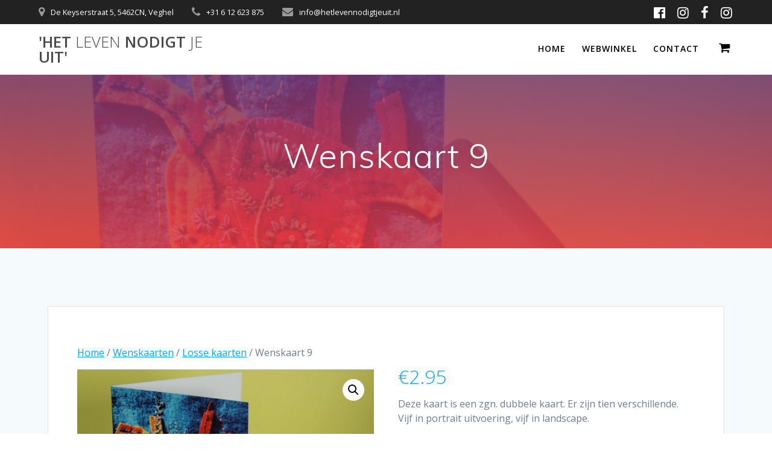

--- FILE ---
content_type: text/html; charset=UTF-8
request_url: https://hetlevennodigtjeuit.nl/product/wenskaart-9/
body_size: 17844
content:
<!DOCTYPE html>
<html lang="nl-NL">
<head>
    <meta charset="UTF-8">
    <meta name="viewport" content="width=device-width, initial-scale=1">
    <link rel="profile" href="https://gmpg.org/xfn/11">

	
<!-- MapPress Easy Google Maps Versie:2.86.13 (https://www.mappresspro.com) -->
    <script>
        (function (exports, d) {
            var _isReady = false,
                _event,
                _fns = [];

            function onReady(event) {
                d.removeEventListener("DOMContentLoaded", onReady);
                _isReady = true;
                _event = event;
                _fns.forEach(function (_fn) {
                    var fn = _fn[0],
                        context = _fn[1];
                    fn.call(context || exports, window.jQuery);
                });
            }

            function onReadyIe(event) {
                if (d.readyState === "complete") {
                    d.detachEvent("onreadystatechange", onReadyIe);
                    _isReady = true;
                    _event = event;
                    _fns.forEach(function (_fn) {
                        var fn = _fn[0],
                            context = _fn[1];
                        fn.call(context || exports, event);
                    });
                }
            }

            d.addEventListener && d.addEventListener("DOMContentLoaded", onReady) ||
            d.attachEvent && d.attachEvent("onreadystatechange", onReadyIe);

            function domReady(fn, context) {
                if (_isReady) {
                    fn.call(context, _event);
                }

                _fns.push([fn, context]);
            }

            exports.mesmerizeDomReady = domReady;
        })(window, document);
    </script>
	<title>Wenskaart 9 &#8211; &#039;Het leven nodigt je uit&#039;</title>
<meta name='robots' content='max-image-preview:large' />
	<style>img:is([sizes="auto" i], [sizes^="auto," i]) { contain-intrinsic-size: 3000px 1500px }</style>
	<link rel='dns-prefetch' href='//fonts.googleapis.com' />
<link rel="alternate" type="application/rss+xml" title="&#039;Het leven nodigt je uit&#039; &raquo; feed" href="https://hetlevennodigtjeuit.nl/feed/" />
<link rel="alternate" type="application/rss+xml" title="&#039;Het leven nodigt je uit&#039; &raquo; reacties feed" href="https://hetlevennodigtjeuit.nl/comments/feed/" />
<script type="text/javascript">
/* <![CDATA[ */
window._wpemojiSettings = {"baseUrl":"https:\/\/s.w.org\/images\/core\/emoji\/15.0.3\/72x72\/","ext":".png","svgUrl":"https:\/\/s.w.org\/images\/core\/emoji\/15.0.3\/svg\/","svgExt":".svg","source":{"concatemoji":"https:\/\/hetlevennodigtjeuit.nl\/wp-includes\/js\/wp-emoji-release.min.js?ver=c88ee6c5ca9a72d098f34746deda648b"}};
/*! This file is auto-generated */
!function(i,n){var o,s,e;function c(e){try{var t={supportTests:e,timestamp:(new Date).valueOf()};sessionStorage.setItem(o,JSON.stringify(t))}catch(e){}}function p(e,t,n){e.clearRect(0,0,e.canvas.width,e.canvas.height),e.fillText(t,0,0);var t=new Uint32Array(e.getImageData(0,0,e.canvas.width,e.canvas.height).data),r=(e.clearRect(0,0,e.canvas.width,e.canvas.height),e.fillText(n,0,0),new Uint32Array(e.getImageData(0,0,e.canvas.width,e.canvas.height).data));return t.every(function(e,t){return e===r[t]})}function u(e,t,n){switch(t){case"flag":return n(e,"\ud83c\udff3\ufe0f\u200d\u26a7\ufe0f","\ud83c\udff3\ufe0f\u200b\u26a7\ufe0f")?!1:!n(e,"\ud83c\uddfa\ud83c\uddf3","\ud83c\uddfa\u200b\ud83c\uddf3")&&!n(e,"\ud83c\udff4\udb40\udc67\udb40\udc62\udb40\udc65\udb40\udc6e\udb40\udc67\udb40\udc7f","\ud83c\udff4\u200b\udb40\udc67\u200b\udb40\udc62\u200b\udb40\udc65\u200b\udb40\udc6e\u200b\udb40\udc67\u200b\udb40\udc7f");case"emoji":return!n(e,"\ud83d\udc26\u200d\u2b1b","\ud83d\udc26\u200b\u2b1b")}return!1}function f(e,t,n){var r="undefined"!=typeof WorkerGlobalScope&&self instanceof WorkerGlobalScope?new OffscreenCanvas(300,150):i.createElement("canvas"),a=r.getContext("2d",{willReadFrequently:!0}),o=(a.textBaseline="top",a.font="600 32px Arial",{});return e.forEach(function(e){o[e]=t(a,e,n)}),o}function t(e){var t=i.createElement("script");t.src=e,t.defer=!0,i.head.appendChild(t)}"undefined"!=typeof Promise&&(o="wpEmojiSettingsSupports",s=["flag","emoji"],n.supports={everything:!0,everythingExceptFlag:!0},e=new Promise(function(e){i.addEventListener("DOMContentLoaded",e,{once:!0})}),new Promise(function(t){var n=function(){try{var e=JSON.parse(sessionStorage.getItem(o));if("object"==typeof e&&"number"==typeof e.timestamp&&(new Date).valueOf()<e.timestamp+604800&&"object"==typeof e.supportTests)return e.supportTests}catch(e){}return null}();if(!n){if("undefined"!=typeof Worker&&"undefined"!=typeof OffscreenCanvas&&"undefined"!=typeof URL&&URL.createObjectURL&&"undefined"!=typeof Blob)try{var e="postMessage("+f.toString()+"("+[JSON.stringify(s),u.toString(),p.toString()].join(",")+"));",r=new Blob([e],{type:"text/javascript"}),a=new Worker(URL.createObjectURL(r),{name:"wpTestEmojiSupports"});return void(a.onmessage=function(e){c(n=e.data),a.terminate(),t(n)})}catch(e){}c(n=f(s,u,p))}t(n)}).then(function(e){for(var t in e)n.supports[t]=e[t],n.supports.everything=n.supports.everything&&n.supports[t],"flag"!==t&&(n.supports.everythingExceptFlag=n.supports.everythingExceptFlag&&n.supports[t]);n.supports.everythingExceptFlag=n.supports.everythingExceptFlag&&!n.supports.flag,n.DOMReady=!1,n.readyCallback=function(){n.DOMReady=!0}}).then(function(){return e}).then(function(){var e;n.supports.everything||(n.readyCallback(),(e=n.source||{}).concatemoji?t(e.concatemoji):e.wpemoji&&e.twemoji&&(t(e.twemoji),t(e.wpemoji)))}))}((window,document),window._wpemojiSettings);
/* ]]> */
</script>
<style id='wp-emoji-styles-inline-css' type='text/css'>

	img.wp-smiley, img.emoji {
		display: inline !important;
		border: none !important;
		box-shadow: none !important;
		height: 1em !important;
		width: 1em !important;
		margin: 0 0.07em !important;
		vertical-align: -0.1em !important;
		background: none !important;
		padding: 0 !important;
	}
</style>
<link rel='stylesheet' id='wp-block-library-css' href='https://hetlevennodigtjeuit.nl/wp-includes/css/dist/block-library/style.min.css?ver=c88ee6c5ca9a72d098f34746deda648b' type='text/css' media='all' />
<link rel='stylesheet' id='mappress-leaflet-css' href='https://hetlevennodigtjeuit.nl/wp-content/plugins/mappress-google-maps-for-wordpress/lib/leaflet/leaflet.css?ver=1.7.1' type='text/css' media='all' />
<link rel='stylesheet' id='mappress-css' href='https://hetlevennodigtjeuit.nl/wp-content/plugins/mappress-google-maps-for-wordpress/css/mappress.css?ver=2.86.13' type='text/css' media='all' />
<style id='ce4wp-subscribe-style-inline-css' type='text/css'>
.wp-block-ce4wp-subscribe{max-width:840px;margin:0 auto}.wp-block-ce4wp-subscribe .title{margin-bottom:0}.wp-block-ce4wp-subscribe .subTitle{margin-top:0;font-size:0.8em}.wp-block-ce4wp-subscribe .disclaimer{margin-top:5px;font-size:0.8em}.wp-block-ce4wp-subscribe .disclaimer .disclaimer-label{margin-left:10px}.wp-block-ce4wp-subscribe .inputBlock{width:100%;margin-bottom:10px}.wp-block-ce4wp-subscribe .inputBlock input{width:100%}.wp-block-ce4wp-subscribe .inputBlock label{display:inline-block}.wp-block-ce4wp-subscribe .submit-button{margin-top:25px;display:block}.wp-block-ce4wp-subscribe .required-text{display:inline-block;margin:0;padding:0;margin-left:0.3em}.wp-block-ce4wp-subscribe .onSubmission{height:0;max-width:840px;margin:0 auto}.wp-block-ce4wp-subscribe .firstNameSummary .lastNameSummary{text-transform:capitalize}.wp-block-ce4wp-subscribe .ce4wp-inline-notification{display:flex;flex-direction:row;align-items:center;padding:13px 10px;width:100%;height:40px;border-style:solid;border-color:orange;border-width:1px;border-left-width:4px;border-radius:3px;background:rgba(255,133,15,0.1);flex:none;order:0;flex-grow:1;margin:0px 0px}.wp-block-ce4wp-subscribe .ce4wp-inline-warning-text{font-style:normal;font-weight:normal;font-size:16px;line-height:20px;display:flex;align-items:center;color:#571600;margin-left:9px}.wp-block-ce4wp-subscribe .ce4wp-inline-warning-icon{color:orange}.wp-block-ce4wp-subscribe .ce4wp-inline-warning-arrow{color:#571600;margin-left:auto}.wp-block-ce4wp-subscribe .ce4wp-banner-clickable{cursor:pointer}.ce4wp-link{cursor:pointer}

.no-flex{display:block}.sub-header{margin-bottom:1em}


</style>
<style id='classic-theme-styles-inline-css' type='text/css'>
/*! This file is auto-generated */
.wp-block-button__link{color:#fff;background-color:#32373c;border-radius:9999px;box-shadow:none;text-decoration:none;padding:calc(.667em + 2px) calc(1.333em + 2px);font-size:1.125em}.wp-block-file__button{background:#32373c;color:#fff;text-decoration:none}
</style>
<style id='global-styles-inline-css' type='text/css'>
:root{--wp--preset--aspect-ratio--square: 1;--wp--preset--aspect-ratio--4-3: 4/3;--wp--preset--aspect-ratio--3-4: 3/4;--wp--preset--aspect-ratio--3-2: 3/2;--wp--preset--aspect-ratio--2-3: 2/3;--wp--preset--aspect-ratio--16-9: 16/9;--wp--preset--aspect-ratio--9-16: 9/16;--wp--preset--color--black: #000000;--wp--preset--color--cyan-bluish-gray: #abb8c3;--wp--preset--color--white: #ffffff;--wp--preset--color--pale-pink: #f78da7;--wp--preset--color--vivid-red: #cf2e2e;--wp--preset--color--luminous-vivid-orange: #ff6900;--wp--preset--color--luminous-vivid-amber: #fcb900;--wp--preset--color--light-green-cyan: #7bdcb5;--wp--preset--color--vivid-green-cyan: #00d084;--wp--preset--color--pale-cyan-blue: #8ed1fc;--wp--preset--color--vivid-cyan-blue: #0693e3;--wp--preset--color--vivid-purple: #9b51e0;--wp--preset--gradient--vivid-cyan-blue-to-vivid-purple: linear-gradient(135deg,rgba(6,147,227,1) 0%,rgb(155,81,224) 100%);--wp--preset--gradient--light-green-cyan-to-vivid-green-cyan: linear-gradient(135deg,rgb(122,220,180) 0%,rgb(0,208,130) 100%);--wp--preset--gradient--luminous-vivid-amber-to-luminous-vivid-orange: linear-gradient(135deg,rgba(252,185,0,1) 0%,rgba(255,105,0,1) 100%);--wp--preset--gradient--luminous-vivid-orange-to-vivid-red: linear-gradient(135deg,rgba(255,105,0,1) 0%,rgb(207,46,46) 100%);--wp--preset--gradient--very-light-gray-to-cyan-bluish-gray: linear-gradient(135deg,rgb(238,238,238) 0%,rgb(169,184,195) 100%);--wp--preset--gradient--cool-to-warm-spectrum: linear-gradient(135deg,rgb(74,234,220) 0%,rgb(151,120,209) 20%,rgb(207,42,186) 40%,rgb(238,44,130) 60%,rgb(251,105,98) 80%,rgb(254,248,76) 100%);--wp--preset--gradient--blush-light-purple: linear-gradient(135deg,rgb(255,206,236) 0%,rgb(152,150,240) 100%);--wp--preset--gradient--blush-bordeaux: linear-gradient(135deg,rgb(254,205,165) 0%,rgb(254,45,45) 50%,rgb(107,0,62) 100%);--wp--preset--gradient--luminous-dusk: linear-gradient(135deg,rgb(255,203,112) 0%,rgb(199,81,192) 50%,rgb(65,88,208) 100%);--wp--preset--gradient--pale-ocean: linear-gradient(135deg,rgb(255,245,203) 0%,rgb(182,227,212) 50%,rgb(51,167,181) 100%);--wp--preset--gradient--electric-grass: linear-gradient(135deg,rgb(202,248,128) 0%,rgb(113,206,126) 100%);--wp--preset--gradient--midnight: linear-gradient(135deg,rgb(2,3,129) 0%,rgb(40,116,252) 100%);--wp--preset--font-size--small: 13px;--wp--preset--font-size--medium: 20px;--wp--preset--font-size--large: 36px;--wp--preset--font-size--x-large: 42px;--wp--preset--spacing--20: 0.44rem;--wp--preset--spacing--30: 0.67rem;--wp--preset--spacing--40: 1rem;--wp--preset--spacing--50: 1.5rem;--wp--preset--spacing--60: 2.25rem;--wp--preset--spacing--70: 3.38rem;--wp--preset--spacing--80: 5.06rem;--wp--preset--shadow--natural: 6px 6px 9px rgba(0, 0, 0, 0.2);--wp--preset--shadow--deep: 12px 12px 50px rgba(0, 0, 0, 0.4);--wp--preset--shadow--sharp: 6px 6px 0px rgba(0, 0, 0, 0.2);--wp--preset--shadow--outlined: 6px 6px 0px -3px rgba(255, 255, 255, 1), 6px 6px rgba(0, 0, 0, 1);--wp--preset--shadow--crisp: 6px 6px 0px rgba(0, 0, 0, 1);}:where(.is-layout-flex){gap: 0.5em;}:where(.is-layout-grid){gap: 0.5em;}body .is-layout-flex{display: flex;}.is-layout-flex{flex-wrap: wrap;align-items: center;}.is-layout-flex > :is(*, div){margin: 0;}body .is-layout-grid{display: grid;}.is-layout-grid > :is(*, div){margin: 0;}:where(.wp-block-columns.is-layout-flex){gap: 2em;}:where(.wp-block-columns.is-layout-grid){gap: 2em;}:where(.wp-block-post-template.is-layout-flex){gap: 1.25em;}:where(.wp-block-post-template.is-layout-grid){gap: 1.25em;}.has-black-color{color: var(--wp--preset--color--black) !important;}.has-cyan-bluish-gray-color{color: var(--wp--preset--color--cyan-bluish-gray) !important;}.has-white-color{color: var(--wp--preset--color--white) !important;}.has-pale-pink-color{color: var(--wp--preset--color--pale-pink) !important;}.has-vivid-red-color{color: var(--wp--preset--color--vivid-red) !important;}.has-luminous-vivid-orange-color{color: var(--wp--preset--color--luminous-vivid-orange) !important;}.has-luminous-vivid-amber-color{color: var(--wp--preset--color--luminous-vivid-amber) !important;}.has-light-green-cyan-color{color: var(--wp--preset--color--light-green-cyan) !important;}.has-vivid-green-cyan-color{color: var(--wp--preset--color--vivid-green-cyan) !important;}.has-pale-cyan-blue-color{color: var(--wp--preset--color--pale-cyan-blue) !important;}.has-vivid-cyan-blue-color{color: var(--wp--preset--color--vivid-cyan-blue) !important;}.has-vivid-purple-color{color: var(--wp--preset--color--vivid-purple) !important;}.has-black-background-color{background-color: var(--wp--preset--color--black) !important;}.has-cyan-bluish-gray-background-color{background-color: var(--wp--preset--color--cyan-bluish-gray) !important;}.has-white-background-color{background-color: var(--wp--preset--color--white) !important;}.has-pale-pink-background-color{background-color: var(--wp--preset--color--pale-pink) !important;}.has-vivid-red-background-color{background-color: var(--wp--preset--color--vivid-red) !important;}.has-luminous-vivid-orange-background-color{background-color: var(--wp--preset--color--luminous-vivid-orange) !important;}.has-luminous-vivid-amber-background-color{background-color: var(--wp--preset--color--luminous-vivid-amber) !important;}.has-light-green-cyan-background-color{background-color: var(--wp--preset--color--light-green-cyan) !important;}.has-vivid-green-cyan-background-color{background-color: var(--wp--preset--color--vivid-green-cyan) !important;}.has-pale-cyan-blue-background-color{background-color: var(--wp--preset--color--pale-cyan-blue) !important;}.has-vivid-cyan-blue-background-color{background-color: var(--wp--preset--color--vivid-cyan-blue) !important;}.has-vivid-purple-background-color{background-color: var(--wp--preset--color--vivid-purple) !important;}.has-black-border-color{border-color: var(--wp--preset--color--black) !important;}.has-cyan-bluish-gray-border-color{border-color: var(--wp--preset--color--cyan-bluish-gray) !important;}.has-white-border-color{border-color: var(--wp--preset--color--white) !important;}.has-pale-pink-border-color{border-color: var(--wp--preset--color--pale-pink) !important;}.has-vivid-red-border-color{border-color: var(--wp--preset--color--vivid-red) !important;}.has-luminous-vivid-orange-border-color{border-color: var(--wp--preset--color--luminous-vivid-orange) !important;}.has-luminous-vivid-amber-border-color{border-color: var(--wp--preset--color--luminous-vivid-amber) !important;}.has-light-green-cyan-border-color{border-color: var(--wp--preset--color--light-green-cyan) !important;}.has-vivid-green-cyan-border-color{border-color: var(--wp--preset--color--vivid-green-cyan) !important;}.has-pale-cyan-blue-border-color{border-color: var(--wp--preset--color--pale-cyan-blue) !important;}.has-vivid-cyan-blue-border-color{border-color: var(--wp--preset--color--vivid-cyan-blue) !important;}.has-vivid-purple-border-color{border-color: var(--wp--preset--color--vivid-purple) !important;}.has-vivid-cyan-blue-to-vivid-purple-gradient-background{background: var(--wp--preset--gradient--vivid-cyan-blue-to-vivid-purple) !important;}.has-light-green-cyan-to-vivid-green-cyan-gradient-background{background: var(--wp--preset--gradient--light-green-cyan-to-vivid-green-cyan) !important;}.has-luminous-vivid-amber-to-luminous-vivid-orange-gradient-background{background: var(--wp--preset--gradient--luminous-vivid-amber-to-luminous-vivid-orange) !important;}.has-luminous-vivid-orange-to-vivid-red-gradient-background{background: var(--wp--preset--gradient--luminous-vivid-orange-to-vivid-red) !important;}.has-very-light-gray-to-cyan-bluish-gray-gradient-background{background: var(--wp--preset--gradient--very-light-gray-to-cyan-bluish-gray) !important;}.has-cool-to-warm-spectrum-gradient-background{background: var(--wp--preset--gradient--cool-to-warm-spectrum) !important;}.has-blush-light-purple-gradient-background{background: var(--wp--preset--gradient--blush-light-purple) !important;}.has-blush-bordeaux-gradient-background{background: var(--wp--preset--gradient--blush-bordeaux) !important;}.has-luminous-dusk-gradient-background{background: var(--wp--preset--gradient--luminous-dusk) !important;}.has-pale-ocean-gradient-background{background: var(--wp--preset--gradient--pale-ocean) !important;}.has-electric-grass-gradient-background{background: var(--wp--preset--gradient--electric-grass) !important;}.has-midnight-gradient-background{background: var(--wp--preset--gradient--midnight) !important;}.has-small-font-size{font-size: var(--wp--preset--font-size--small) !important;}.has-medium-font-size{font-size: var(--wp--preset--font-size--medium) !important;}.has-large-font-size{font-size: var(--wp--preset--font-size--large) !important;}.has-x-large-font-size{font-size: var(--wp--preset--font-size--x-large) !important;}
:where(.wp-block-post-template.is-layout-flex){gap: 1.25em;}:where(.wp-block-post-template.is-layout-grid){gap: 1.25em;}
:where(.wp-block-columns.is-layout-flex){gap: 2em;}:where(.wp-block-columns.is-layout-grid){gap: 2em;}
:root :where(.wp-block-pullquote){font-size: 1.5em;line-height: 1.6;}
</style>
<link rel='stylesheet' id='contact-form-7-css' href='https://hetlevennodigtjeuit.nl/wp-content/plugins/contact-form-7/includes/css/styles.css?ver=6.1.4' type='text/css' media='all' />
<link rel='stylesheet' id='photoswipe-css' href='https://hetlevennodigtjeuit.nl/wp-content/plugins/woocommerce/assets/css/photoswipe/photoswipe.min.css?ver=10.3.7' type='text/css' media='all' />
<link rel='stylesheet' id='photoswipe-default-skin-css' href='https://hetlevennodigtjeuit.nl/wp-content/plugins/woocommerce/assets/css/photoswipe/default-skin/default-skin.min.css?ver=10.3.7' type='text/css' media='all' />
<link rel='stylesheet' id='woocommerce-layout-css' href='https://hetlevennodigtjeuit.nl/wp-content/plugins/woocommerce/assets/css/woocommerce-layout.css?ver=10.3.7' type='text/css' media='all' />
<link rel='stylesheet' id='woocommerce-smallscreen-css' href='https://hetlevennodigtjeuit.nl/wp-content/plugins/woocommerce/assets/css/woocommerce-smallscreen.css?ver=10.3.7' type='text/css' media='only screen and (max-width: 768px)' />
<link rel='stylesheet' id='woocommerce-general-css' href='https://hetlevennodigtjeuit.nl/wp-content/plugins/woocommerce/assets/css/woocommerce.css?ver=10.3.7' type='text/css' media='all' />
<link rel='stylesheet' id='mesmerize-woo-css' href='https://hetlevennodigtjeuit.nl/wp-content/themes/mesmerize-pro/woocommerce.css?ver=1.6.137' type='text/css' media='all' />
<style id='mesmerize-woo-inline-css' type='text/css'>
/* cached */
@media (min-width: 768px) {
 /** .woocommerce ul.products li.product:not(.in-page-section) - 2 */
.woocommerce ul.products li.product:not(.in-page-section) {-webkit-flex-basis: 50%;-moz-flex-basis: 50%;-ms-flex-preferred-size: 50%;flex-basis: 50%;max-width: 50%;}
 /** .woocommerce.single-product .related .products li.product - 2 */
.woocommerce.single-product .related .products li.product {-webkit-flex-basis: 50%;-moz-flex-basis: 50%;-ms-flex-preferred-size: 50%;flex-basis: 50%;max-width: 50%;}
 /** .woocommerce.single-product .upsells .products li.product - 2 */
.woocommerce.single-product .upsells .products li.product {-webkit-flex-basis: 50%;-moz-flex-basis: 50%;-ms-flex-preferred-size: 50%;flex-basis: 50%;max-width: 50%;}
 /** .woocommerce .cart-collaterals .cross-sells .products li.product - 2 */
.woocommerce .cart-collaterals .cross-sells .products li.product {-webkit-flex-basis: 50%;-moz-flex-basis: 50%;-ms-flex-preferred-size: 50%;flex-basis: 50%;max-width: 50%;}}
@media (min-width: 1024px) {
 /** .woocommerce ul.products li.product:not(.in-page-section) - 4 */
.woocommerce ul.products li.product:not(.in-page-section) {-webkit-flex-basis: 25%;-moz-flex-basis: 25%;-ms-flex-preferred-size: 25%;flex-basis: 25%;max-width: 25%;}
 /** .woocommerce.single-product .related .products li.product - 4 */
.woocommerce.single-product .related .products li.product {-webkit-flex-basis: 25%;-moz-flex-basis: 25%;-ms-flex-preferred-size: 25%;flex-basis: 25%;max-width: 25%;}
 /** .woocommerce.single-product .upsells .products li.product - 4 */
.woocommerce.single-product .upsells .products li.product {-webkit-flex-basis: 25%;-moz-flex-basis: 25%;-ms-flex-preferred-size: 25%;flex-basis: 25%;max-width: 25%;}
 /** .woocommerce .cart-collaterals .cross-sells .products li.product - 2 */
.woocommerce .cart-collaterals .cross-sells .products li.product {-webkit-flex-basis: 50%;-moz-flex-basis: 50%;-ms-flex-preferred-size: 50%;flex-basis: 50%;max-width: 50%;}}
</style>
<style id='woocommerce-inline-inline-css' type='text/css'>
.woocommerce form .form-row .required { visibility: visible; }
</style>
<link rel='stylesheet' id='brands-styles-css' href='https://hetlevennodigtjeuit.nl/wp-content/plugins/woocommerce/assets/css/brands.css?ver=10.3.7' type='text/css' media='all' />
<link rel='stylesheet' id='mesmerize-style-css' href='https://hetlevennodigtjeuit.nl/wp-content/themes/mesmerize-pro/style.min.css?ver=1.6.137' type='text/css' media='all' />
<style id='mesmerize-style-inline-css' type='text/css'>
img.logo.dark, img.custom-logo{width:auto;max-height:70px !important;}
/** cached kirki style */.footer .footer-content{background-color:#FFF;border-top-color:#e8e8e8;border-top-width:1px;border-top-style:solid;}.footer h1, .footer h2, .footer h3, .footer h4, .footer h5, .footer h6{color:#262D3F!important;}.footer p, .footer{color:#989898;}.footer a{color:#9B9B9B;}.footer a:hover{color:#03A9F4;}.footer a .fa, .footer .fa{color:#3F464C;}.footer a:hover .fa{color:#3f464c;}body{font-family:"Open Sans", Helvetica, Arial, sans-serif;color:#6B7C93;}body h1{font-family:Muli, Helvetica, Arial, sans-serif;font-weight:600;font-size:2.625rem;line-height:4rem;letter-spacing:normal;color:#3C424F;}body h2{font-family:Muli, Helvetica, Arial, sans-serif;font-weight:600;font-size:2.188rem;line-height:3rem;letter-spacing:normal;text-transform:none;color:#3C424F;}body h3{font-family:Muli, Helvetica, Arial, sans-serif;font-weight:600;font-size:1.313rem;line-height:2.25rem;letter-spacing:normal;text-transform:none;color:#3C424F;}body h4{font-family:Muli, Helvetica, Arial, sans-serif;font-weight:600;font-size:0.963rem;line-height:1.75rem;letter-spacing:0.0625rem;text-transform:none;color:#3C424F;}body h5{font-family:Muli, Helvetica, Arial, sans-serif;font-weight:800;font-size:0.875rem;line-height:1.5rem;letter-spacing:2px;text-transform:none;color:#3C424F;}body h6{font-family:Muli, Helvetica, Arial, sans-serif;font-weight:800;font-size:0.766rem;line-height:1.375rem;letter-spacing:0.1875rem;color:#3C424F;}.mesmerize-front-page .header-separator .svg-white-bg{fill:rgb(251,192,45)!important;}.mesmerize-front-page .header-separator svg{height:44px!important;}.header-homepage p.header-subtitle2{margin-top:0;margin-bottom:20px;font-family:Roboto, Helvetica, Arial, sans-serif;font-weight:300;font-size:1.4em;line-height:130%;letter-spacing:0px;text-transform:none;color:#ffffff;background:rgba(0,0,0,0);padding-top:0px;padding-bottom:0px;padding-left:0px;padding-right:0px;-webkit-border-radius:0px;-moz-border-radius:0px;border-radius:0px;}.header-homepage h1.hero-title{font-family:Muli, Helvetica, Arial, sans-serif;font-weight:300;font-style:normal;font-size:3.3em;line-height:114%;letter-spacing:0.8px;text-transform:none;color:#FFFFFF;}.header-homepage .hero-title{margin-top:0;margin-bottom:10px;background:rgba(0,0,0,0);padding-top:0px;padding-bottom:0px;padding-left:0px;padding-right:0px;-webkit-border-radius:0px;-moz-border-radius:0px;border-radius:0px;}.header-homepage p.header-subtitle{margin-top:0;margin-bottom:20px;font-family:Muli, Helvetica, Arial, sans-serif;font-weight:300;font-style:normal;font-size:1.3em;line-height:130%;letter-spacing:0px;text-transform:none;color:#FFFFFF;background:rgba(0,0,0,0);padding-top:0px;padding-bottom:0px;padding-left:0px;padding-right:0px;-webkit-border-radius:0px;-moz-border-radius:0px;border-radius:0px;}.header-buttons-wrapper{background:rgba(0,0,0,0);padding-top:0px;padding-bottom:0px;padding-left:0px;padding-right:0px;-webkit-border-radius:0px;-moz-border-radius:0px;border-radius:0px;}.header-homepage .header-description-row{padding-top:10%;padding-bottom:10%;}.inner-header-description{padding-top:8%;padding-bottom:8%;}.inner-header-description .header-subtitle{font-family:Muli, Helvetica, Arial, sans-serif;font-weight:300;font-style:normal;font-size:1.3em;line-height:130%;letter-spacing:0px;text-transform:none;color:#ffffff;}.inner-header-description h1.hero-title{font-family:Muli, Helvetica, Arial, sans-serif;font-weight:300;font-style:normal;font-size:3.5em;line-height:114%;letter-spacing:0.9px;text-transform:none;color:#ffffff;}.header-top-bar{background-color:#222;}.header-top-bar-inner{height:40px;}.header-top-bar .header-top-bar-area.area-left span{color:#FFFFFF;}.header-top-bar .header-top-bar-area.area-left i.fa{color:#999;}.header-top-bar .header-top-bar-area.area-left .top-bar-social-icons i{color:#fff;}.header-top-bar .header-top-bar-area.area-left .top-bar-social-icons i:hover{color:#fff;}.header-top-bar .header-top-bar-area.area-left .top-bar-menu > li > a{color:#fff;}.header-top-bar .header-top-bar-area.area-left .top-bar-menu > li > a:hover{color:#fff!important;}.header-top-bar .header-top-bar-area.area-left .top-bar-menu > li > a:visited{color:#fff;}.header-top-bar .header-top-bar-area.area-left span.top-bar-text{color:#fff;}.header-top-bar .header-top-bar-area.area-right span{color:#FFFFFF;}.header-top-bar .header-top-bar-area.area-right i.fa{color:#999;}.header-top-bar .header-top-bar-area.area-right .top-bar-social-icons i{color:#fff;}.header-top-bar .header-top-bar-area.area-right .top-bar-social-icons i:hover{color:#fff;}.header-top-bar .header-top-bar-area.area-right .top-bar-menu > li > a{color:#fff;}.header-top-bar .header-top-bar-area.area-right .top-bar-menu > li > a:hover{color:#fff!important;}.header-top-bar .header-top-bar-area.area-right .top-bar-menu > li > a:visited{color:#fff;}.header-top-bar .header-top-bar-area.area-right span.top-bar-text{color:#fff;}.mesmerize-inner-page .navigation-bar.coloured-nav:not(.fixto-fixed){background-color:rgba(255, 255, 255, 1)!important;}.mesmerize-inner-page .fixto-fixed .main_menu_col, .mesmerize-inner-page .fixto-fixed .main-menu{justify-content:flex-end!important;}.mesmerize-inner-page .navigation-bar.fixto-fixed{background-color:rgba(255, 255, 255, 1)!important;}.mesmerize-inner-page #main_menu > li > a{font-family:"Open Sans", Helvetica, Arial, sans-serif;font-weight:600;font-style:normal;font-size:14px;line-height:160%;letter-spacing:1px;text-transform:uppercase;}.mesmerize-front-page .navigation-bar.coloured-nav:not(.fixto-fixed){background-color:rgba(255, 255, 255, 1)!important;}.mesmerize-front-page .fixto-fixed .main_menu_col, .mesmerize-front-page .fixto-fixed .main-menu{justify-content:flex-end!important;}.mesmerize-front-page .navigation-bar.fixto-fixed{background-color:rgba(255, 255, 255, 1)!important;}.mesmerize-front-page #main_menu > li > a{font-family:"Open Sans", Helvetica, Arial, sans-serif;font-weight:600;font-style:normal;font-size:14px;line-height:160%;letter-spacing:1px;text-transform:uppercase;}.mesmerize-front-page #main_menu > li li > a{font-family:"Open Sans", Helvetica, Arial, sans-serif;font-weight:600;font-style:normal;font-size:0.875rem;line-height:120%;letter-spacing:0px;text-transform:none;}.mesmerize-front-page .header-nav-area .social-icons a{color:#FFFFFF!important;}.mesmerize-front-page .fixto-fixed .header-nav-area .social-icons a{color:#000000!important;}.mesmerize-front-page  .nav-search.widget_search *{color:#FFFFFF;}.mesmerize-front-page  .nav-search.widget_search input{border-color:#FFFFFF;}.mesmerize-front-page  .nav-search.widget_search input::-webkit-input-placeholder{color:#FFFFFF;}.mesmerize-front-page  .nav-search.widget_search input:-ms-input-placeholder{color:#FFFFFF;}.mesmerize-front-page  .nav-search.widget_search input:-moz-placeholder{color:#FFFFFF;}.mesmerize-front-page .fixto-fixed  .nav-search.widget_search *{color:#000000;}.mesmerize-front-page .fixto-fixed  .nav-search.widget_search input{border-color:#000000;}.mesmerize-front-page .fixto-fixed  .nav-search.widget_search input::-webkit-input-placeholder{color:#000000;}.mesmerize-front-page .fixto-fixed  .nav-search.widget_search input:-ms-input-placeholder{color:#000000;}.mesmerize-front-page .fixto-fixed  .nav-search.widget_search input:-moz-placeholder{color:#000000;}.mesmerize-inner-page .inner_header-nav-area .social-icons a{color:#FFFFFF!important;}.mesmerize-inner-page .fixto-fixed .inner_header-nav-area .social-icons a{color:#000000!important;}.mesmerize-inner-page .nav-search.widget_search *{color:#FFFFFF;}.mesmerize-inner-page .nav-search.widget_search input{border-color:#FFFFFF;}.mesmerize-inner-page .nav-search.widget_search input::-webkit-input-placeholder{color:#FFFFFF;}.mesmerize-inner-page .nav-search.widget_search input:-ms-input-placeholder{color:#FFFFFF;}.mesmerize-inner-page .nav-search.widget_search input:-moz-placeholder{color:#FFFFFF;}.mesmerize-inner-page .fixto-fixed .nav-search.widget_search *{color:#000000;}.mesmerize-inner-page .fixto-fixed .nav-search.widget_search input{border-color:#000000;}.mesmerize-inner-page .fixto-fixed .nav-search.widget_search input::-webkit-input-placeholder{color:#000000;}.mesmerize-inner-page .fixto-fixed .nav-search.widget_search input:-ms-input-placeholder{color:#000000;}.mesmerize-inner-page .fixto-fixed .nav-search.widget_search input:-moz-placeholder{color:#000000;}[data-component="offcanvas"] i.fa{color:#fff!important;}[data-component="offcanvas"] .bubble{background-color:#fff!important;}.fixto-fixed [data-component="offcanvas"] i.fa{color:#000000!important;}.fixto-fixed [data-component="offcanvas"] .bubble{background-color:#000000!important;}#offcanvas-wrapper{background-color:#222B34!important;}html.has-offscreen body:after{background-color:rgba(34, 43, 52, 0.7)!important;}#offcanvas-wrapper *:not(.arrow){color:#ffffff!important;}#offcanvas_menu li.open, #offcanvas_menu li.current-menu-item, #offcanvas_menu li.current-menu-item > a, #offcanvas_menu li.current_page_item, #offcanvas_menu li.current_page_item > a{background-color:#FFFFFF;}#offcanvas_menu li.open > a, #offcanvas_menu li.open > a > i, #offcanvas_menu li.current-menu-item > a, #offcanvas_menu li.current_page_item > a{color:#2395F6!important;}#offcanvas_menu li.open > a, #offcanvas_menu li.current-menu-item > a, #offcanvas_menu li.current_page_item > a{border-left-color:#2395F6!important;}#offcanvas_menu li > ul{background-color:#686B77;}#offcanvas_menu li > a{font-family:"Open Sans", Helvetica, Arial, sans-serif;font-weight:400;font-size:0.875rem;line-height:100%;letter-spacing:0px;text-transform:none;}.navigation-bar.homepage.coloured-nav a.text-logo,.navigation-bar.homepage.coloured-nav #main_menu li.logo > a.text-logo,.navigation-bar.homepage.coloured-nav #main_menu li.logo > a.text-logo:hover{color:#4a4a4a;font-family:inherit;font-weight:600;font-size:1.6rem;line-height:100%;letter-spacing:0px;text-transform:uppercase;}.navigation-bar.homepage.fixto-fixed a.text-logo,.navigation-bar.homepage.fixto-fixed .dark-logo a.text-logo{color:#4a4a4a!important;}.navigation-bar:not(.homepage) a.text-logo,.navigation-bar:not(.homepage) #main_menu li.logo > a.text-logo,.navigation-bar:not(.homepage) #main_menu li.logo > a.text-logo:hover,.navigation-bar:not(.homepage) a.text-logo,.navigation-bar:not(.homepage) #main_menu li.logo > a.text-logo,.navigation-bar:not(.homepage) #main_menu li.logo > a.text-logo:hover{color:#4a4a4a;font-family:inherit;font-weight:600;font-size:1.6rem;line-height:100%;letter-spacing:0px;text-transform:uppercase;}.navigation-bar.fixto-fixed:not(.homepage) a.text-logo,.navigation-bar.fixto-fixed:not(.homepage) .dark-logo a.text-logo, .navigation-bar.alternate:not(.homepage) a.text-logo, .navigation-bar.alternate:not(.homepage) .dark-logo a.text-logo{color:#4a4a4a!important;}.slide-progress{background:rgba(3, 169, 244, 0.5);height:5px;}.header-slider-navigation.separated .owl-nav .owl-next,.header-slider-navigation.separated .owl-nav .owl-prev{margin-left:40px;margin-right:40px;}.header-slider-navigation .owl-nav .owl-next,.header-slider-navigation .owl-nav .owl-prev{padding:0px;background:rgba(0, 0, 0, 0);}.header-slider-navigation .owl-nav .owl-next i,.header-slider-navigation .owl-nav .owl-prev i{font-size:50px;width:50px;height:50px;color:#ffffff;}.header-slider-navigation .owl-nav .owl-next:hover,.header-slider-navigation .owl-nav .owl-prev:hover{background:rgba(0, 0, 0, 0);}.header-slider-navigation .owl-dots{margin-bottom:0px;margin-top:0px;}.header-slider-navigation .owl-dots .owl-dot span{background:rgba(255,255,255,0.3);}.header-slider-navigation .owl-dots .owl-dot.active span,.header-slider-navigation .owl-dots .owl-dot:hover span{background:#ffffff;}.header-slider-navigation .owl-dots .owl-dot{margin:0px 7px;}@media (min-width: 767px){.footer .footer-content{padding-top:30px;padding-bottom:30px;}}@media (max-width: 1023px){body{font-size:calc( 16px * 0.875 );}}@media (min-width: 1024px){body{font-size:16px;}}@media only screen and (min-width: 768px){body h1{font-size:3rem;}body h2{font-size:2.5rem;}body h3{font-size:1.5rem;}body h4{font-size:1.1rem;}body h5{font-size:1rem;}body h6{font-size:0.875rem;}.header-homepage p.header-subtitle2{font-size:1.4em;}.header-homepage h1.hero-title{font-size:7rem;}.header-homepage p.header-subtitle{font-size:2em;}.header-content .align-holder{width:80%!important;}.inner-header-description{text-align:center!important;}.inner-header-description .header-subtitle{font-size:1.3em;}.inner-header-description h1.hero-title{font-size:3.5em;}}@media screen and (min-width: 768px){.header-homepage{background-position:center center;}.header{background-position:center center;}}@media screen and (max-width:767px){.header-homepage .header-description-row{padding-top:10%;padding-bottom:10%;}}
</style>
<link rel='stylesheet' id='mesmerize-fonts-css' href="" data-href='https://fonts.googleapis.com/css?family=Open+Sans%3A300%2C400%2C600%2C700%7CMuli%3A300%2C300italic%2C400%2C400italic%2C600%2C600italic%2C700%2C700italic%2C900%2C900italic%7CPlayfair+Display%3A400%2C400italic%2C700%2C700italic&#038;subset=latin%2Clatin-ext&#038;display=swap' type='text/css' media='all' />
<link rel='stylesheet' id='mollie-applepaydirect-css' href='https://hetlevennodigtjeuit.nl/wp-content/plugins/mollie-payments-for-woocommerce/public/css/mollie-applepaydirect.min.css?ver=1765801081' type='text/css' media='screen' />
<link rel='stylesheet' id='mesmerize-style-bundle-css' href='https://hetlevennodigtjeuit.nl/wp-content/themes/mesmerize-pro/pro/assets/css/theme.bundle.min.css?ver=1.6.137' type='text/css' media='all' />
<script type="text/javascript" src="https://hetlevennodigtjeuit.nl/wp-includes/js/jquery/jquery.min.js?ver=3.7.1" id="jquery-core-js"></script>
<script type="text/javascript" src="https://hetlevennodigtjeuit.nl/wp-includes/js/jquery/jquery-migrate.min.js?ver=3.4.1" id="jquery-migrate-js"></script>
<script type="text/javascript" id="jquery-js-after">
/* <![CDATA[ */
    
        (function () {
            function setHeaderTopSpacing() {

                setTimeout(function() {
                  var headerTop = document.querySelector('.header-top');
                  var headers = document.querySelectorAll('.header-wrapper .header,.header-wrapper .header-homepage');

                  for (var i = 0; i < headers.length; i++) {
                      var item = headers[i];
                      item.style.paddingTop = headerTop.getBoundingClientRect().height + "px";
                  }

                    var languageSwitcher = document.querySelector('.mesmerize-language-switcher');

                    if(languageSwitcher){
                        languageSwitcher.style.top = "calc( " +  headerTop.getBoundingClientRect().height + "px + 1rem)" ;
                    }
                    
                }, 100);

             
            }

            window.addEventListener('resize', setHeaderTopSpacing);
            window.mesmerizeSetHeaderTopSpacing = setHeaderTopSpacing
            mesmerizeDomReady(setHeaderTopSpacing);
        })();
    
    
/* ]]> */
</script>
<script type="text/javascript" src="https://hetlevennodigtjeuit.nl/wp-content/plugins/woocommerce/assets/js/jquery-blockui/jquery.blockUI.min.js?ver=2.7.0-wc.10.3.7" id="wc-jquery-blockui-js" defer="defer" data-wp-strategy="defer"></script>
<script type="text/javascript" id="wc-add-to-cart-js-extra">
/* <![CDATA[ */
var wc_add_to_cart_params = {"ajax_url":"\/wp-admin\/admin-ajax.php","wc_ajax_url":"\/?wc-ajax=%%endpoint%%","i18n_view_cart":"Winkelmand bekijken","cart_url":"https:\/\/hetlevennodigtjeuit.nl\/winkelwagen\/","is_cart":"","cart_redirect_after_add":"no"};
/* ]]> */
</script>
<script type="text/javascript" src="https://hetlevennodigtjeuit.nl/wp-content/plugins/woocommerce/assets/js/frontend/add-to-cart.min.js?ver=10.3.7" id="wc-add-to-cart-js" defer="defer" data-wp-strategy="defer"></script>
<script type="text/javascript" src="https://hetlevennodigtjeuit.nl/wp-content/plugins/woocommerce/assets/js/zoom/jquery.zoom.min.js?ver=1.7.21-wc.10.3.7" id="wc-zoom-js" defer="defer" data-wp-strategy="defer"></script>
<script type="text/javascript" src="https://hetlevennodigtjeuit.nl/wp-content/plugins/woocommerce/assets/js/flexslider/jquery.flexslider.min.js?ver=2.7.2-wc.10.3.7" id="wc-flexslider-js" defer="defer" data-wp-strategy="defer"></script>
<script type="text/javascript" src="https://hetlevennodigtjeuit.nl/wp-content/plugins/woocommerce/assets/js/photoswipe/photoswipe.min.js?ver=4.1.1-wc.10.3.7" id="wc-photoswipe-js" defer="defer" data-wp-strategy="defer"></script>
<script type="text/javascript" src="https://hetlevennodigtjeuit.nl/wp-content/plugins/woocommerce/assets/js/photoswipe/photoswipe-ui-default.min.js?ver=4.1.1-wc.10.3.7" id="wc-photoswipe-ui-default-js" defer="defer" data-wp-strategy="defer"></script>
<script type="text/javascript" id="wc-single-product-js-extra">
/* <![CDATA[ */
var wc_single_product_params = {"i18n_required_rating_text":"Geef je waardering","i18n_rating_options":["1 van de 5 sterren","2 van de 5 sterren","3 van de 5 sterren","4 van de 5 sterren","5 van de 5 sterren"],"i18n_product_gallery_trigger_text":"Afbeeldinggalerij in volledig scherm bekijken","review_rating_required":"yes","flexslider":{"rtl":false,"animation":"slide","smoothHeight":true,"directionNav":false,"controlNav":"thumbnails","slideshow":false,"animationSpeed":500,"animationLoop":false,"allowOneSlide":false},"zoom_enabled":"1","zoom_options":[],"photoswipe_enabled":"1","photoswipe_options":{"shareEl":false,"closeOnScroll":false,"history":false,"hideAnimationDuration":0,"showAnimationDuration":0},"flexslider_enabled":"1"};
/* ]]> */
</script>
<script type="text/javascript" src="https://hetlevennodigtjeuit.nl/wp-content/plugins/woocommerce/assets/js/frontend/single-product.min.js?ver=10.3.7" id="wc-single-product-js" defer="defer" data-wp-strategy="defer"></script>
<script type="text/javascript" src="https://hetlevennodigtjeuit.nl/wp-content/plugins/woocommerce/assets/js/js-cookie/js.cookie.min.js?ver=2.1.4-wc.10.3.7" id="wc-js-cookie-js" defer="defer" data-wp-strategy="defer"></script>
<script type="text/javascript" id="woocommerce-js-extra">
/* <![CDATA[ */
var woocommerce_params = {"ajax_url":"\/wp-admin\/admin-ajax.php","wc_ajax_url":"\/?wc-ajax=%%endpoint%%","i18n_password_show":"Wachtwoord weergeven","i18n_password_hide":"Wachtwoord verbergen"};
/* ]]> */
</script>
<script type="text/javascript" src="https://hetlevennodigtjeuit.nl/wp-content/plugins/woocommerce/assets/js/frontend/woocommerce.min.js?ver=10.3.7" id="woocommerce-js" defer="defer" data-wp-strategy="defer"></script>
<script type="text/javascript" src="https://hetlevennodigtjeuit.nl/wp-content/themes/mesmerize-pro/assets/js/woo.js?ver=1.6.137" id="mesmerize-woocommerce-js"></script>
<link rel="https://api.w.org/" href="https://hetlevennodigtjeuit.nl/wp-json/" /><link rel="alternate" title="JSON" type="application/json" href="https://hetlevennodigtjeuit.nl/wp-json/wp/v2/product/502" /><link rel="EditURI" type="application/rsd+xml" title="RSD" href="https://hetlevennodigtjeuit.nl/xmlrpc.php?rsd" />
<link rel="canonical" href="https://hetlevennodigtjeuit.nl/product/wenskaart-9/" />
<link rel="alternate" title="oEmbed (JSON)" type="application/json+oembed" href="https://hetlevennodigtjeuit.nl/wp-json/oembed/1.0/embed?url=https%3A%2F%2Fhetlevennodigtjeuit.nl%2Fproduct%2Fwenskaart-9%2F" />
<link rel="alternate" title="oEmbed (XML)" type="text/xml+oembed" href="https://hetlevennodigtjeuit.nl/wp-json/oembed/1.0/embed?url=https%3A%2F%2Fhetlevennodigtjeuit.nl%2Fproduct%2Fwenskaart-9%2F&#038;format=xml" />
        <style data-name="header-gradient-overlay">
            .header .background-overlay {
                background: linear-gradient(2deg , rgba(244,59,71,0.8) 0%, rgba(69,58,148,0.8) 100%);
            }
        </style>
        <script type="text/javascript" data-name="async-styles">
        (function () {
            var links = document.querySelectorAll('link[data-href]');
            for (var i = 0; i < links.length; i++) {
                var item = links[i];
                item.href = item.getAttribute('data-href')
            }
        })();
    </script>
	    <style data-prefix="inner_header" data-name="menu-variant-style">/** cached menu style */.mesmerize-inner-page ul.dropdown-menu > li {  color: #000; } .mesmerize-inner-page .fixto-fixed ul.dropdown-menu > li {  color: #000; }  .mesmerize-inner-page ul.dropdown-menu.active-line-bottom > li > a, .mesmerize-inner-page ul.dropdown-menu.active-line-bottom > li > a, ul.dropdown-menu.default > li > a, .mesmerize-inner-page ul.dropdown-menu.default > li > a {   border-bottom: 3px solid transparent; } .mesmerize-inner-page ul.dropdown-menu.active-line-bottom > .current_page_item > a, .mesmerize-inner-page ul.dropdown-menu.active-line-bottom > .current-menu-item > a, ul.dropdown-menu.default > .current_page_item > a, .mesmerize-inner-page ul.dropdown-menu.default > .current-menu-item > a {  border-bottom-color: #03a9f4; } .mesmerize-inner-page ul.dropdown-menu.active-line-bottom > li:not(.current-menu-item):not(.current_page_item):hover > a, .mesmerize-inner-page ul.dropdown-menu.active-line-bottom > li:not(.current-menu-item):not(.current_page_item).hover > a, ul.dropdown-menu.default > li:not(.current-menu-item):not(.current_page_item):hover > a, .mesmerize-inner-page ul.dropdown-menu.default > li:not(.current-menu-item):not(.current_page_item).hover > a {  color: #03a9f4; } .mesmerize-inner-page .fixto-fixed ul.dropdown-menu.active-line-bottom > .current_page_item > a, .mesmerize-inner-page .fixto-fixed ul.dropdown-menu.active-line-bottom > .current-menu-item > a, .mesmerize-inner-page .fixto-fixed ul.dropdown-menu.default > .current_page_item > a, .mesmerize-inner-page .fixto-fixed ul.dropdown-menu.default > .current-menu-item > a {  border-bottom-color: #03a9f4; } .mesmerize-inner-page .fixto-fixed ul.dropdown-menu.active-line-bottom > li:not(.current-menu-item):not(.current_page_item):hover > a, .mesmerize-inner-page .fixto-fixed ul.dropdown-menu.active-line-bottom > li:not(.current-menu-item):not(.current_page_item).hover > a, .mesmerize-inner-page .fixto-fixed ul.dropdown-menu.default > li:not(.current-menu-item):not(.current_page_item):hover > a, .mesmerize-inner-page .fixto-fixed ul.dropdown-menu.default > li:not(.current-menu-item):not(.current_page_item).hover > a {  color: #03a9f4; }  .mesmerize-inner-page ul.dropdown-menu.active-line-bottom > .current_page_item > a, .mesmerize-inner-page ul.dropdown-menu.active-line-bottom > .current-menu-item > a {  color: #000; } .mesmerize-inner-page .fixto-fixed ul.dropdown-menu.active-line-bottom > .current_page_item > a, .mesmerize-inner-page .fixto-fixed ul.dropdown-menu.active-line-bottom > .current-menu-item > a {  color: #000; } .mesmerize-inner-page ul.dropdown-menu ul {  background-color: #fff; }  .mesmerize-inner-page ul.dropdown-menu ul li {  color: #6b7c93; } .mesmerize-inner-page ul.dropdown-menu ul li.hover, .mesmerize-inner-page ul.dropdown-menu ul li:hover {  background-color: #f8f8f8;  color: #000; }</style>
    <style data-name="menu-align">.mesmerize-inner-page .main-menu, .mesmerize-inner-page .main_menu_col {justify-content:;}</style>
    	<noscript><style>.woocommerce-product-gallery{ opacity: 1 !important; }</style></noscript>
	<style type="text/css">.recentcomments a{display:inline !important;padding:0 !important;margin:0 !important;}</style><link rel="icon" href="https://hetlevennodigtjeuit.nl/wp-content/uploads/2018/04/cropped-DSC_0185-32x32.jpg" sizes="32x32" />
<link rel="icon" href="https://hetlevennodigtjeuit.nl/wp-content/uploads/2018/04/cropped-DSC_0185-192x192.jpg" sizes="192x192" />
<link rel="apple-touch-icon" href="https://hetlevennodigtjeuit.nl/wp-content/uploads/2018/04/cropped-DSC_0185-180x180.jpg" />
<meta name="msapplication-TileImage" content="https://hetlevennodigtjeuit.nl/wp-content/uploads/2018/04/cropped-DSC_0185-270x270.jpg" />
				<style type="text/css" id="c4wp-checkout-css">
					.woocommerce-checkout .c4wp_captcha_field {
						margin-bottom: 10px;
						margin-top: 15px;
						position: relative;
						display: inline-block;
					}
				</style>
							<style type="text/css" id="c4wp-v3-lp-form-css">
				.login #login, .login #lostpasswordform {
					min-width: 350px !important;
				}
				.wpforms-field-c4wp iframe {
					width: 100% !important;
				}
			</style>
				<style id="page-content-custom-styles">
			</style>
	    <style data-name="background-content-colors">
        .mesmerize-inner-page .page-content,
        .mesmerize-inner-page .content,
        .mesmerize-front-page.mesmerize-content-padding .page-content {
            background-color: #F5FAFD;
        }
    </style>
                <style data-name="site-colors">
                /** cached colors style */
                 p.color-white{ color : #ffffff; } span.color-white{ color : #ffffff; } h1.color-white{ color : #ffffff; } h2.color-white{ color : #ffffff; } h3.color-white{ color : #ffffff; } h4.color-white{ color : #ffffff; } h5.color-white{ color : #ffffff; } h6.color-white{ color : #ffffff; } .card.bg-color-white, .bg-color-white{ background-color:#ffffff; } a.color-white:not(.button){ color:#ffffff; } a.color-white:not(.button):hover{ color:#FFFFFF; } button.color-white, .button.color-white{ background-color:#ffffff; border-color:#ffffff; } button.color-white:hover, .button.color-white:hover{ background-color:#FFFFFF; border-color:#FFFFFF; } button.outline.color-white, .button.outline.color-white{ background:none; border-color:#ffffff; color:#ffffff; } button.outline.color-white:hover, .button.outline.color-white:hover{ background:none; border-color:rgba(255,255,255,0.7); color:rgba(255,255,255,0.9); } i.fa.color-white{ color:#ffffff; } i.fa.icon.bordered.color-white{ border-color:#ffffff; } i.fa.icon.reverse.color-white{ background-color:#ffffff; color: #ffffff; } i.fa.icon.reverse.color-white{ color: #d5d5d5; } i.fa.icon.bordered.color-white{ border-color:#ffffff; } i.fa.icon.reverse.bordered.color-white{ background-color:#ffffff; color: #ffffff; } .top-right-triangle.color-white{ border-right-color:#ffffff; } .checked.decoration-color-white li:before { color:#ffffff; } .stared.decoration-color-white li:before { color:#ffffff; } .card.card-color-white{ background-color:#ffffff; } .card.bottom-border-color-white{ border-bottom-color: #ffffff; } .grad-180-transparent-color-white{  background-image: linear-gradient(180deg, rgba(255,255,255,0) 0%, rgba(255,255,255,0) 50%, rgba(255,255,255,0.6) 78%, rgba(255,255,255,0.9) 100%) !important; } .border-color-white{ border-color: #ffffff; } .circle-counter.color-white .circle-bar{ stroke: #ffffff; } p.color-black{ color : #000000; } span.color-black{ color : #000000; } h1.color-black{ color : #000000; } h2.color-black{ color : #000000; } h3.color-black{ color : #000000; } h4.color-black{ color : #000000; } h5.color-black{ color : #000000; } h6.color-black{ color : #000000; } .card.bg-color-black, .bg-color-black{ background-color:#000000; } a.color-black:not(.button){ color:#000000; } a.color-black:not(.button):hover{ color:#141414; } button.color-black, .button.color-black{ background-color:#000000; border-color:#000000; } button.color-black:hover, .button.color-black:hover{ background-color:#141414; border-color:#141414; } button.outline.color-black, .button.outline.color-black{ background:none; border-color:#000000; color:#000000; } button.outline.color-black:hover, .button.outline.color-black:hover{ background:none; border-color:rgba(0,0,0,0.7); color:rgba(0,0,0,0.9); } i.fa.color-black{ color:#000000; } i.fa.icon.bordered.color-black{ border-color:#000000; } i.fa.icon.reverse.color-black{ background-color:#000000; color: #ffffff; } i.fa.icon.reverse.color-white{ color: #d5d5d5; } i.fa.icon.bordered.color-black{ border-color:#000000; } i.fa.icon.reverse.bordered.color-black{ background-color:#000000; color: #ffffff; } .top-right-triangle.color-black{ border-right-color:#000000; } .checked.decoration-color-black li:before { color:#000000; } .stared.decoration-color-black li:before { color:#000000; } .card.card-color-black{ background-color:#000000; } .card.bottom-border-color-black{ border-bottom-color: #000000; } .grad-180-transparent-color-black{  background-image: linear-gradient(180deg, rgba(0,0,0,0) 0%, rgba(0,0,0,0) 50%, rgba(0,0,0,0.6) 78%, rgba(0,0,0,0.9) 100%) !important; } .border-color-black{ border-color: #000000; } .circle-counter.color-black .circle-bar{ stroke: #000000; }                 /** cached colors style */
            </style>
                <style data-name="woocommerce-colors">
        

.woocommerce .widget_price_filter .price_slider_amount .button
{
	background-color: #03a9f4 !important;
}

.widget_price_filter .ui-slider .ui-slider-range,
.widget_price_filter .ui-slider span.ui-slider-handle,
.widget_price_filter .ui-slider span.ui-slider-handle {
	background-color: #03a9f4 !important;
}

.woocommerce input[type=submit],
.woocommerce input[type=button],
.woocommerce a.button,
.woocommerce button.button,
.woocommerce input.button,
.woocommerce #respond input#submit {
	background-color: #03a9f4 !important;
	border-color: #03a9f4 !important;
}

.woocommerce input[type=submit]:hover,
.woocommerce input[type=button]:hover,
.woocommerce a.button:hover,
.woocommerce button.button:hover,
.woocommerce input.button:hover,
.woocommerce #respond input#submit:hover {
  background-color: #0DB3FE !important;
  border-color: #0DB3FE !important;
}

.nav-links {
	//border-bottom-color: #03a9f4 !important;
}


.woocommerce ul.products li.product .woocommerce-loop-product__link h3:hover {
	color: #03a9f4;
}

.nav-links .numbers-navigation a {
	color: #03a9f4 !important;
}

.nav-links .numbers-navigation a:hover {
	color: #ffffff !important;
}

.nav-links .numbers-navigation span.current, 
.nav-links .numbers-navigation a:hover {
	background-color: #03a9f4 !important;
}

.nav-links .prev-navigation a,
.nav-links .next-navigation a {
	border-color: #03a9f4 !important;
	color: #03a9f4 !important;
}


.nav-links .prev-navigation a:hover, .nav-links .next-navigation a:hover {
	background-color: #0DB3FE !important;
	color: #ffffff !important;
}

.woocommerce ul.products li.product .ope-woo-card-item {
	//border-bottom-color: #03a9f4 !important;
}

/*
.sidebar .widget {
	border-top-color: #03a9f4 !important;
}

.sidebar .widget:last-child {
	border-bottom-color: #03a9f4 !important;
}

.post-list .post-list-item .card {
	border-bottom-color: #03a9f4 !important;
}*/

.woocommerce p.stars a {
	color: #03a9f4 !important;
}


.woocommerce span.onsale {
	background-color: #0DB3FE !important;
}

.woocommerce .price del {
	color: #0DB3FE !important;
}

.woocommerce ul.products li.product .price del {
	color: #0DB3FE !important;
}

.woocommerce div.product .summary .price del {
	color: #0DB3FE !important;
}

.woocommerce .star-rating:before {
	color: #0DB3FE !important;
}

.woocommerce .star-rating span:before {
  color: #0DB3FE !important;
}

.price del {
	color: #0DB3FE !important;
}

.woocommerce .price,
.woocommerce div.product .summary .price
.woocommerce ul.products li.product .price {
	color: #03a9f4 !important;
}

.woocommerce div.product .summary .price del {
  font-size: 0.6em;
  color: #5598ef;
}

.woocommerce nav.woocommerce-pagination ul.page-numbers li a:not(.next):not(.prev){
	color: #03a9f4 !important;
}

.woocommerce nav.woocommerce-pagination ul.page-numbers li a.next,
.woocommerce nav.woocommerce-pagination ul.page-numbers li a.prev,
.woocommerce nav.woocommerce-pagination ul.page-numbers li span {
	background-color: #03a9f4 !important;
}

.woocommerce nav.woocommerce-pagination ul.page-numbers li a.next:hover,
.woocommerce nav.woocommerce-pagination ul.page-numbers li a.prev:hover {
   background-color: #0DB3FE !important;
}


.woocommerce .widget_price_filter .price_slider_amount .button:hover {
  background-color: #0DB3FE !important;
}


.woocommerce ul.products li.product .ope-woo-card-content-categories a {
	color: #FF9800 !important;
}

    </style>
    </head>

<body data-rsssl=1 class="product-template-default single single-product postid-502 theme-mesmerize-pro woocommerce woocommerce-page woocommerce-no-js mesmerize-inner-page page">
    <style>
        .screen-reader-text[href="#page-content"]:focus {
            background-color: #f1f1f1;
            border-radius: 3px;
            box-shadow: 0 0 2px 2px rgba(0, 0, 0, 0.6);
            clip: auto !important;
            clip-path: none;
            color: #21759b;
           
        }
    </style>
    <a class="skip-link screen-reader-text" href="#page-content">Ga naar de inhoud</a>
    
<div  id="page-top" class="header-top">
	        <div class="header-top-bar ">
            <div class="">
                <div class="header-top-bar-inner row middle-xs start-xs ">
                        <div class="header-top-bar-area  col-xs area-left">
                  <div class="top-bar-field" data-type="group"   data-dynamic-mod="true">
              <i class="fa fa-map-marker"></i>
              <span>De Keyserstraat 5, 5462CN, Veghel</span>
          </div>
                    <div class="top-bar-field" data-type="group"   data-dynamic-mod="true">
              <i class="fa fa-phone"></i>
              <span><a href="tel:+31612623875" style="text-decoration: none">+31 6 12 623 875</a></span>
          </div>
                    <div class="top-bar-field" data-type="group"   data-dynamic-mod="true">
              <i class="fa fa-envelope"></i>
              <span><a href="mailto:info@hetlevennodigtjeuit.nl" style="text-decoration: none">info@hetlevennodigtjeuit.nl</a></span>
          </div>
              </div>
                            <div class="header-top-bar-area  col-xs-fit area-right">
            <div data-type="group"  data-dynamic-mod="true" class="top-bar-social-icons">
                      <a target="_blank"  class="social-icon" href="https://facebook.com/hetlevennodigtjeuit">
                  <i class="fa fa-facebook-official"></i>
              </a>
                            <a target="_blank"  class="social-icon" href="https://instagram.com/@hetlevennodigtjeuit">
                  <i class="fa fa-instagram"></i>
              </a>
                            <a target="_blank"  class="social-icon" href="https://www.facebook.com/tangometdedoodinstagram.com/hetlevennodigtjeuit">
                  <i class="fa fa-facebook-f"></i>
              </a>
                            <a target="_blank"  class="social-icon" href="https://instagram.com/@tangometdedood">
                  <i class="fa fa-instagram"></i>
              </a>
              
    </div>

        </div>
                    </div>
            </div>
        </div>
        	<div class="navigation-bar coloured-nav"  data-sticky='0'  data-sticky-mobile='1'  data-sticky-to='top' >
    <div class="navigation-wrapper white-logo fixed-dark-logo">
    	<div class="row basis-auto">
	        <div class="logo_col col-xs col-sm-fit">
	            <a class="text-logo" data-type="group"  data-dynamic-mod="true" href="https://hetlevennodigtjeuit.nl/">&#039;Het<span style="font-weight: 300;" class="span12"> leven</span> nodigt<span style="font-weight: 300;" class="span12"> je</span> uit&#039;</a>	        </div>
	        <div class="main_menu_col col-xs">
	            <div id="mainmenu_container" class="row"><ul id="main_menu" class="active-line-bottom main-menu dropdown-menu"><li id="menu-item-605" class="menu-item menu-item-type-post_type menu-item-object-page menu-item-home menu-item-605"><a href="https://hetlevennodigtjeuit.nl/">Home</a></li>
<li id="menu-item-720" class="menu-item menu-item-type-post_type menu-item-object-page current_page_parent menu-item-720"><a href="https://hetlevennodigtjeuit.nl/winkel/">Webwinkel</a></li>
<li id="menu-item-751" class="menu-item menu-item-type-post_type menu-item-object-page menu-item-751"><a href="https://hetlevennodigtjeuit.nl/contact/">Contact</a></li>
<li class="mesmerize-menu-cart"><a href="https://hetlevennodigtjeuit.nl/winkelwagen/"><span><i class='fa fa-shopping-cart'></i><span class='cart-label'>Winkelmand</span></span></a><div class='mesmerize-woo-header-cart'><div class="widget woocommerce widget_shopping_cart"><h2 class="widgettitle">Winkelmand</h2><div class="widget_shopping_cart_content"></div></div></div></li></ul></div>    <a href="#" data-component="offcanvas" data-target="#offcanvas-wrapper" data-direction="right" data-width="300px" data-push="false">
        <div class="bubble"></div>
        <i class="fa fa-bars"></i>
    </a>
    <div id="offcanvas-wrapper" class="hide force-hide  offcanvas-right">
        <div class="offcanvas-top">
            <div class="logo-holder">
                <a class="text-logo" data-type="group"  data-dynamic-mod="true" href="https://hetlevennodigtjeuit.nl/">&#039;Het<span style="font-weight: 300;" class="span12"> leven</span> nodigt<span style="font-weight: 300;" class="span12"> je</span> uit&#039;</a>            </div>
        </div>
        <div id="offcanvas-menu" class="menu-hoofdmenu-container"><ul id="offcanvas_menu" class="offcanvas_menu"><li class="menu-item menu-item-type-post_type menu-item-object-page menu-item-home menu-item-605"><a href="https://hetlevennodigtjeuit.nl/">Home</a></li>
<li class="menu-item menu-item-type-post_type menu-item-object-page current_page_parent menu-item-720"><a href="https://hetlevennodigtjeuit.nl/winkel/">Webwinkel</a></li>
<li class="menu-item menu-item-type-post_type menu-item-object-page menu-item-751"><a href="https://hetlevennodigtjeuit.nl/contact/">Contact</a></li>
<li class="mesmerize-menu-cart-secondary"><a href="https://hetlevennodigtjeuit.nl/winkelwagen/"><span><i class='fa fa-shopping-cart'></i><span class='cart-label'>Winkelmand</span></span></a></li></ul></div>
            <div data-type="group"  data-dynamic-mod="true" class="social-icons">
        
    </div>

        </div>
    	        </div>
	    </div>
    </div>
</div>
</div>

<div id="page" class="site">
    <div class="header-wrapper">
        <div  class='header  color-overlay  custom-mobile-image' style='; background-image:url(&quot;https://hetlevennodigtjeuit.nl/wp-content/uploads/2021/02/DSC_0153-2-1440x1080.jpg&quot;); background-color:#6a73da' data-parallax-depth='20'>
            <div class="background-overlay"></div>								    <div class="inner-header-description gridContainer">
        <div class="row header-description-row">
    <div class="col-xs col-xs-12">
        <h1 class="hero-title">
            Wenskaart 9        </h1>
            </div>
        </div>
    </div>
        <script>
		if (window.mesmerizeSetHeaderTopSpacing) {
			window.mesmerizeSetHeaderTopSpacing();
		}
    </script>
    <div class='split-header'></div>                    </div>
    </div>
    <div  id='page-content' class="page-content">
        <div class="page-column content gridContainer">
            <div class="page-row row">
                                <div class="woocommerce-page-content no-title col-sm">
                    <div class="woocommerce-notices-wrapper"></div><div id="product-502" class="product type-product post-502 status-publish first instock product_cat-losse-kaarten product_tag-wenskaart-9 has-post-thumbnail shipping-taxable purchasable product-type-simple">

	<nav class="woocommerce-breadcrumb" aria-label="Breadcrumb"><a href="https://hetlevennodigtjeuit.nl">Home</a>&nbsp;&#47;&nbsp;<a href="https://hetlevennodigtjeuit.nl/product-categorie/wenskaarten/">Wenskaarten</a>&nbsp;&#47;&nbsp;<a href="https://hetlevennodigtjeuit.nl/product-categorie/wenskaarten/losse-kaarten/">Losse kaarten</a>&nbsp;&#47;&nbsp;Wenskaart 9</nav><div class="woocommerce-product-gallery woocommerce-product-gallery--with-images woocommerce-product-gallery--columns-4 images" data-columns="4" style="opacity: 0; transition: opacity .25s ease-in-out;">
	<div class="woocommerce-product-gallery__wrapper">
		<div data-thumb="https://hetlevennodigtjeuit.nl/wp-content/uploads/2021/02/DSC_0153-2-e1614018836662-100x100.jpg" data-thumb-alt="Wenskaart 9" data-thumb-srcset=""  data-thumb-sizes="(max-width: 100px) 100vw, 100px" class="woocommerce-product-gallery__image"><a href="https://hetlevennodigtjeuit.nl/wp-content/uploads/2021/02/DSC_0153-2-e1614018836662.jpg"><img width="600" height="450" src="https://hetlevennodigtjeuit.nl/wp-content/uploads/2021/02/DSC_0153-2-600x450.jpg" class="wp-post-image" alt="Wenskaart 9" data-caption="" data-src="https://hetlevennodigtjeuit.nl/wp-content/uploads/2021/02/DSC_0153-2-e1614018836662.jpg" data-large_image="https://hetlevennodigtjeuit.nl/wp-content/uploads/2021/02/DSC_0153-2-e1614018836662.jpg" data-large_image_width="300" data-large_image_height="225" decoding="async" fetchpriority="high" srcset="https://hetlevennodigtjeuit.nl/wp-content/uploads/2021/02/DSC_0153-2-600x450.jpg 600w, https://hetlevennodigtjeuit.nl/wp-content/uploads/2021/02/DSC_0153-2-e1614018836662.jpg 300w, https://hetlevennodigtjeuit.nl/wp-content/uploads/2021/02/DSC_0153-2-1024x768.jpg 1024w, https://hetlevennodigtjeuit.nl/wp-content/uploads/2021/02/DSC_0153-2-768x576.jpg 768w, https://hetlevennodigtjeuit.nl/wp-content/uploads/2021/02/DSC_0153-2-1536x1152.jpg 1536w, https://hetlevennodigtjeuit.nl/wp-content/uploads/2021/02/DSC_0153-2-2048x1536.jpg 2048w, https://hetlevennodigtjeuit.nl/wp-content/uploads/2021/02/DSC_0153-2-1440x1080.jpg 1440w" sizes="(max-width: 600px) 100vw, 600px" /></a></div><div data-thumb="https://hetlevennodigtjeuit.nl/wp-content/uploads/2021/02/DSC_0153-2-e1614018836662-100x100.jpg" data-thumb-alt="Wenskaart 9 - Afbeelding 2" data-thumb-srcset=""  data-thumb-sizes="(max-width: 100px) 100vw, 100px" class="woocommerce-product-gallery__image"><a href="https://hetlevennodigtjeuit.nl/wp-content/uploads/2021/02/DSC_0153-2-e1614018836662.jpg"><img width="600" height="450" src="https://hetlevennodigtjeuit.nl/wp-content/uploads/2021/02/DSC_0153-2-600x450.jpg" class="" alt="Wenskaart 9 - Afbeelding 2" data-caption="" data-src="https://hetlevennodigtjeuit.nl/wp-content/uploads/2021/02/DSC_0153-2-e1614018836662.jpg" data-large_image="https://hetlevennodigtjeuit.nl/wp-content/uploads/2021/02/DSC_0153-2-e1614018836662.jpg" data-large_image_width="300" data-large_image_height="225" decoding="async" srcset="https://hetlevennodigtjeuit.nl/wp-content/uploads/2021/02/DSC_0153-2-600x450.jpg 600w, https://hetlevennodigtjeuit.nl/wp-content/uploads/2021/02/DSC_0153-2-e1614018836662.jpg 300w, https://hetlevennodigtjeuit.nl/wp-content/uploads/2021/02/DSC_0153-2-1024x768.jpg 1024w, https://hetlevennodigtjeuit.nl/wp-content/uploads/2021/02/DSC_0153-2-768x576.jpg 768w, https://hetlevennodigtjeuit.nl/wp-content/uploads/2021/02/DSC_0153-2-1536x1152.jpg 1536w, https://hetlevennodigtjeuit.nl/wp-content/uploads/2021/02/DSC_0153-2-2048x1536.jpg 2048w, https://hetlevennodigtjeuit.nl/wp-content/uploads/2021/02/DSC_0153-2-1440x1080.jpg 1440w" sizes="(max-width: 600px) 100vw, 600px" /></a></div><div data-thumb="https://hetlevennodigtjeuit.nl/wp-content/uploads/2021/02/Echo-100x100.jpg" data-thumb-alt="Wenskaart 9 - Afbeelding 3" data-thumb-srcset="https://hetlevennodigtjeuit.nl/wp-content/uploads/2021/02/Echo-100x100.jpg 100w, https://hetlevennodigtjeuit.nl/wp-content/uploads/2021/02/Echo-300x300.jpg 300w, https://hetlevennodigtjeuit.nl/wp-content/uploads/2021/02/Echo-150x150.jpg 150w"  data-thumb-sizes="(max-width: 100px) 100vw, 100px" class="woocommerce-product-gallery__image"><a href="https://hetlevennodigtjeuit.nl/wp-content/uploads/2021/02/Echo-e1615462621465.jpg"><img width="600" height="423" src="https://hetlevennodigtjeuit.nl/wp-content/uploads/2021/02/Echo-600x423.jpg" class="" alt="Wenskaart 9 - Afbeelding 3" data-caption="" data-src="https://hetlevennodigtjeuit.nl/wp-content/uploads/2021/02/Echo-e1615462621465.jpg" data-large_image="https://hetlevennodigtjeuit.nl/wp-content/uploads/2021/02/Echo-e1615462621465.jpg" data-large_image_width="400" data-large_image_height="282" decoding="async" srcset="https://hetlevennodigtjeuit.nl/wp-content/uploads/2021/02/Echo-600x423.jpg 600w, https://hetlevennodigtjeuit.nl/wp-content/uploads/2021/02/Echo-300x211.jpg 300w, https://hetlevennodigtjeuit.nl/wp-content/uploads/2021/02/Echo-1024x722.jpg 1024w, https://hetlevennodigtjeuit.nl/wp-content/uploads/2021/02/Echo-768x541.jpg 768w, https://hetlevennodigtjeuit.nl/wp-content/uploads/2021/02/Echo-1536x1083.jpg 1536w, https://hetlevennodigtjeuit.nl/wp-content/uploads/2021/02/Echo-2048x1444.jpg 2048w, https://hetlevennodigtjeuit.nl/wp-content/uploads/2021/02/Echo-1532x1080.jpg 1532w, https://hetlevennodigtjeuit.nl/wp-content/uploads/2021/02/Echo-e1615462621465.jpg 400w" sizes="(max-width: 600px) 100vw, 600px" /></a></div><div data-thumb="https://hetlevennodigtjeuit.nl/wp-content/uploads/2021/02/Binnenkant-roodborst-staand-100x100.jpg" data-thumb-alt="Wenskaart 9 - Afbeelding 4" data-thumb-srcset="https://hetlevennodigtjeuit.nl/wp-content/uploads/2021/02/Binnenkant-roodborst-staand-100x100.jpg 100w, https://hetlevennodigtjeuit.nl/wp-content/uploads/2021/02/Binnenkant-roodborst-staand-300x300.jpg 300w, https://hetlevennodigtjeuit.nl/wp-content/uploads/2021/02/Binnenkant-roodborst-staand-150x150.jpg 150w"  data-thumb-sizes="(max-width: 100px) 100vw, 100px" class="woocommerce-product-gallery__image"><a href="https://hetlevennodigtjeuit.nl/wp-content/uploads/2021/02/Binnenkant-roodborst-staand-e1615462666259.jpg"><img width="600" height="423" src="https://hetlevennodigtjeuit.nl/wp-content/uploads/2021/02/Binnenkant-roodborst-staand-600x423.jpg" class="" alt="Wenskaart 9 - Afbeelding 4" data-caption="" data-src="https://hetlevennodigtjeuit.nl/wp-content/uploads/2021/02/Binnenkant-roodborst-staand-e1615462666259.jpg" data-large_image="https://hetlevennodigtjeuit.nl/wp-content/uploads/2021/02/Binnenkant-roodborst-staand-e1615462666259.jpg" data-large_image_width="400" data-large_image_height="282" decoding="async" loading="lazy" srcset="https://hetlevennodigtjeuit.nl/wp-content/uploads/2021/02/Binnenkant-roodborst-staand-600x423.jpg 600w, https://hetlevennodigtjeuit.nl/wp-content/uploads/2021/02/Binnenkant-roodborst-staand-300x211.jpg 300w, https://hetlevennodigtjeuit.nl/wp-content/uploads/2021/02/Binnenkant-roodborst-staand-1024x722.jpg 1024w, https://hetlevennodigtjeuit.nl/wp-content/uploads/2021/02/Binnenkant-roodborst-staand-768x541.jpg 768w, https://hetlevennodigtjeuit.nl/wp-content/uploads/2021/02/Binnenkant-roodborst-staand-1536x1083.jpg 1536w, https://hetlevennodigtjeuit.nl/wp-content/uploads/2021/02/Binnenkant-roodborst-staand-2048x1444.jpg 2048w, https://hetlevennodigtjeuit.nl/wp-content/uploads/2021/02/Binnenkant-roodborst-staand-1532x1080.jpg 1532w, https://hetlevennodigtjeuit.nl/wp-content/uploads/2021/02/Binnenkant-roodborst-staand-e1615462666259.jpg 400w" sizes="auto, (max-width: 600px) 100vw, 600px" /></a></div>	</div>
</div>

	<div class="summary entry-summary">
		<h1 class="product_title entry-title">Wenskaart 9</h1><p class="price"><span class="woocommerce-Price-amount amount"><bdi><span class="woocommerce-Price-currencySymbol">&euro;</span>2.95</bdi></span></p>
<div class="woocommerce-product-details__short-description">
	<p>Deze kaart is een zgn. dubbele kaart. Er zijn tien verschillende. Vijf in portrait uitvoering, vijf in landscape.</p>
<p>De kaarten zijn professioneel gedrukt op gestreken sulfaatkarton, 300 grams.</p>
<p>Alle kaarten hebben een glanzende buitenzijde met daarop de afbeelding. En een matte binnenzijde. Die matte kant is comfortabel beschrijfbaar met tal van verschillende pennen.</p>
<p>De kaart wordt geleverd met een bijpassende Kraft envelop. Kraft enveloppen zijn gemaakt van gerecycled papier en zijn uiteraard ook weer recyclebaar.</p>
</div>

	
	<form class="cart" action="https://hetlevennodigtjeuit.nl/product/wenskaart-9/" method="post" enctype='multipart/form-data'>
		
		<div class="quantity">
		<label class="screen-reader-text" for="quantity_696be8f1ac5e9">Wenskaart 9 aantal</label>
	<input
		type="number"
				id="quantity_696be8f1ac5e9"
		class="input-text qty text"
		name="quantity"
		value="1"
		aria-label="Productaantal"
				min="1"
							step="1"
			placeholder=""
			inputmode="numeric"
			autocomplete="off"
			/>
	</div>

		<button type="submit" name="add-to-cart" value="502" class="single_add_to_cart_button button alt">In winkelmand</button>

			</form>

	
<div class="product_meta">

	
	
		<span class="sku_wrapper">Artikelnummer: <span class="sku">Krt9</span></span>

	
	<span class="posted_in">Categorie: <a href="https://hetlevennodigtjeuit.nl/product-categorie/wenskaarten/losse-kaarten/" rel="tag">Losse kaarten</a></span>
	<span class="tagged_as">Tag: <a href="https://hetlevennodigtjeuit.nl/product-tag/wenskaart-9/" rel="tag">Wenskaart 9</a></span>
	
</div>
	</div>

	
	<div class="woocommerce-tabs wc-tabs-wrapper">
		<ul class="tabs wc-tabs" role="tablist">
							<li role="presentation" class="description_tab" id="tab-title-description">
					<a href="#tab-description" role="tab" aria-controls="tab-description">
						Beschrijving					</a>
				</li>
							<li role="presentation" class="additional_information_tab" id="tab-title-additional_information">
					<a href="#tab-additional_information" role="tab" aria-controls="tab-additional_information">
						Extra informatie					</a>
				</li>
					</ul>
					<div class="woocommerce-Tabs-panel woocommerce-Tabs-panel--description panel entry-content wc-tab" id="tab-description" role="tabpanel" aria-labelledby="tab-title-description">
				
	<h2>Beschrijving</h2>

<p>Deze wenskaarten zijn gebaseerd op handgemaakte viltwerkjes.</p>
<p>Dit is een dubbele kaart, met een Kraft envelop.</p>
<p><img loading="lazy" decoding="async" class="alignnone size-medium wp-image-482" src="https://hetlevennodigtjeuit.nl/wp-content/uploads/2021/02/DSC_0153-2-300x225.jpg" alt="" width="300" height="225" /></p>
			</div>
					<div class="woocommerce-Tabs-panel woocommerce-Tabs-panel--additional_information panel entry-content wc-tab" id="tab-additional_information" role="tabpanel" aria-labelledby="tab-title-additional_information">
				
	<h2>Extra informatie</h2>

<table class="woocommerce-product-attributes shop_attributes" aria-label="Productgegevens">
			<tr class="woocommerce-product-attributes-item woocommerce-product-attributes-item--weight">
			<th class="woocommerce-product-attributes-item__label" scope="row">Gewicht</th>
			<td class="woocommerce-product-attributes-item__value">20 g</td>
		</tr>
	</table>
			</div>
		
			</div>


	<section class="related products">

					<h2>Gerelateerde producten</h2>
				<ul class="products columns-4">

			
					<li class="product type-product post-495 status-publish first instock product_cat-losse-kaarten product_tag-wenskaart-2 has-post-thumbnail shipping-taxable purchasable product-type-simple">
	
    <div class="ope-woo-card-item ">
    
    <a href="https://hetlevennodigtjeuit.nl/product/wenskaart-2/" class="woocommerce-LoopProduct-link woocommerce-loop-product__link">    <div class="ope-woo-card-header">
    <img width="300" height="300" src="https://hetlevennodigtjeuit.nl/wp-content/uploads/2021/02/DSC_0158-2-300x300.jpg" class="attachment-woocommerce_thumbnail size-woocommerce_thumbnail" alt="Wenskaart 1" decoding="async" loading="lazy" srcset="https://hetlevennodigtjeuit.nl/wp-content/uploads/2021/02/DSC_0158-2-300x300.jpg 300w, https://hetlevennodigtjeuit.nl/wp-content/uploads/2021/02/DSC_0158-2-e1614018445987-100x100.jpg 100w, https://hetlevennodigtjeuit.nl/wp-content/uploads/2021/02/DSC_0158-2-150x150.jpg 150w" sizes="auto, (max-width: 300px) 100vw, 300px" />    </div>
        <div class="ope-woo-card-content">
        <div class="ope-woo-card-content-section ope-woo-card-content-title">
        <h3 class="ope-card-product-tile">Wenskaart 2</h3>
    </div>
        <div class="ope-woo-card-content-section ope-woo-card-content-rating">
            </div>
    
        <div class="ope-woo-card-content-section ope-woo-card-content-price">
        
	<span class="price"><span class="woocommerce-Price-amount amount"><bdi><span class="woocommerce-Price-currencySymbol">&euro;</span>2.95</bdi></span></span>
    </div>
        <div class="ope-woo-card-content-section ope-woo-card-content-categories">
        <a href="https://hetlevennodigtjeuit.nl/product-categorie/wenskaarten/losse-kaarten/" rel="tag">Losse kaarten</a>    </div>
        </div>
        <div class="ope-woo-card-footer">
    
    </a><a href="/product/wenskaart-9/?add-to-cart=495" aria-describedby="woocommerce_loop_add_to_cart_link_describedby_495" data-quantity="1" class="button product_type_simple add_to_cart_button ajax_add_to_cart" data-product_id="495" data-product_sku="Krt2" aria-label="Toevoegen aan winkelwagen: &ldquo;Wenskaart 2&ldquo;" rel="nofollow" data-success_message="&ldquo;Wenskaart 2&rdquo; is toegevoegd aan je winkelwagen" role="button">In winkelmand</a>	<span id="woocommerce_loop_add_to_cart_link_describedby_495" class="screen-reader-text">
			</span>
    </div>
        </div>
    </li>

			
					<li class="product type-product post-497 status-publish instock product_cat-losse-kaarten product_tag-wenskaart-4 has-post-thumbnail shipping-taxable purchasable product-type-simple">
	
    <div class="ope-woo-card-item ">
    
    <a href="https://hetlevennodigtjeuit.nl/product/wenskaart-4/" class="woocommerce-LoopProduct-link woocommerce-loop-product__link">    <div class="ope-woo-card-header">
    <img width="300" height="300" src="https://hetlevennodigtjeuit.nl/wp-content/uploads/2021/02/DSC_0153-2-1-300x300.jpg" class="attachment-woocommerce_thumbnail size-woocommerce_thumbnail" alt="Wenskaart 4" decoding="async" loading="lazy" srcset="https://hetlevennodigtjeuit.nl/wp-content/uploads/2021/02/DSC_0153-2-1-300x300.jpg 300w, https://hetlevennodigtjeuit.nl/wp-content/uploads/2021/02/DSC_0153-2-1-e1614018748984-100x100.jpg 100w, https://hetlevennodigtjeuit.nl/wp-content/uploads/2021/02/DSC_0153-2-1-150x150.jpg 150w" sizes="auto, (max-width: 300px) 100vw, 300px" />    </div>
        <div class="ope-woo-card-content">
        <div class="ope-woo-card-content-section ope-woo-card-content-title">
        <h3 class="ope-card-product-tile">Wenskaart 4</h3>
    </div>
        <div class="ope-woo-card-content-section ope-woo-card-content-rating">
            </div>
    
        <div class="ope-woo-card-content-section ope-woo-card-content-price">
        
	<span class="price"><span class="woocommerce-Price-amount amount"><bdi><span class="woocommerce-Price-currencySymbol">&euro;</span>2.95</bdi></span></span>
    </div>
        <div class="ope-woo-card-content-section ope-woo-card-content-categories">
        <a href="https://hetlevennodigtjeuit.nl/product-categorie/wenskaarten/losse-kaarten/" rel="tag">Losse kaarten</a>    </div>
        </div>
        <div class="ope-woo-card-footer">
    
    </a><a href="/product/wenskaart-9/?add-to-cart=497" aria-describedby="woocommerce_loop_add_to_cart_link_describedby_497" data-quantity="1" class="button product_type_simple add_to_cart_button ajax_add_to_cart" data-product_id="497" data-product_sku="Krt4" aria-label="Toevoegen aan winkelwagen: &ldquo;Wenskaart 4&ldquo;" rel="nofollow" data-success_message="&ldquo;Wenskaart 4&rdquo; is toegevoegd aan je winkelwagen" role="button">In winkelmand</a>	<span id="woocommerce_loop_add_to_cart_link_describedby_497" class="screen-reader-text">
			</span>
    </div>
        </div>
    </li>

			
					<li class="product type-product post-499 status-publish instock product_cat-losse-kaarten product_tag-wenskaart-6 has-post-thumbnail shipping-taxable purchasable product-type-simple">
	
    <div class="ope-woo-card-item ">
    
    <a href="https://hetlevennodigtjeuit.nl/product/wenskaart-6/" class="woocommerce-LoopProduct-link woocommerce-loop-product__link">    <div class="ope-woo-card-header">
    <img width="300" height="300" src="https://hetlevennodigtjeuit.nl/wp-content/uploads/2021/02/DSC_0159-2-300x300.jpg" class="attachment-woocommerce_thumbnail size-woocommerce_thumbnail" alt="Wenskaart 6" decoding="async" loading="lazy" srcset="https://hetlevennodigtjeuit.nl/wp-content/uploads/2021/02/DSC_0159-2-300x300.jpg 300w, https://hetlevennodigtjeuit.nl/wp-content/uploads/2021/02/DSC_0159-2-e1614018795704-100x100.jpg 100w, https://hetlevennodigtjeuit.nl/wp-content/uploads/2021/02/DSC_0159-2-150x150.jpg 150w" sizes="auto, (max-width: 300px) 100vw, 300px" />    </div>
        <div class="ope-woo-card-content">
        <div class="ope-woo-card-content-section ope-woo-card-content-title">
        <h3 class="ope-card-product-tile">Wenskaart 6</h3>
    </div>
        <div class="ope-woo-card-content-section ope-woo-card-content-rating">
            </div>
    
        <div class="ope-woo-card-content-section ope-woo-card-content-price">
        
	<span class="price"><span class="woocommerce-Price-amount amount"><bdi><span class="woocommerce-Price-currencySymbol">&euro;</span>2.95</bdi></span></span>
    </div>
        <div class="ope-woo-card-content-section ope-woo-card-content-categories">
        <a href="https://hetlevennodigtjeuit.nl/product-categorie/wenskaarten/losse-kaarten/" rel="tag">Losse kaarten</a>    </div>
        </div>
        <div class="ope-woo-card-footer">
    
    </a><a href="/product/wenskaart-9/?add-to-cart=499" aria-describedby="woocommerce_loop_add_to_cart_link_describedby_499" data-quantity="1" class="button product_type_simple add_to_cart_button ajax_add_to_cart" data-product_id="499" data-product_sku="Krt6" aria-label="Toevoegen aan winkelwagen: &ldquo;Wenskaart 6&ldquo;" rel="nofollow" data-success_message="&ldquo;Wenskaart 6&rdquo; is toegevoegd aan je winkelwagen" role="button">In winkelmand</a>	<span id="woocommerce_loop_add_to_cart_link_describedby_499" class="screen-reader-text">
			</span>
    </div>
        </div>
    </li>

			
					<li class="product type-product post-496 status-publish last instock product_cat-losse-kaarten product_tag-wenskaart-3 has-post-thumbnail shipping-taxable purchasable product-type-simple">
	
    <div class="ope-woo-card-item ">
    
    <a href="https://hetlevennodigtjeuit.nl/product/wenskaart-3/" class="woocommerce-LoopProduct-link woocommerce-loop-product__link">    <div class="ope-woo-card-header">
    <img width="300" height="300" src="https://hetlevennodigtjeuit.nl/wp-content/uploads/2021/02/DSC_0156-2-1-300x300.jpg" class="attachment-woocommerce_thumbnail size-woocommerce_thumbnail" alt="Wenskaart 3" decoding="async" loading="lazy" srcset="https://hetlevennodigtjeuit.nl/wp-content/uploads/2021/02/DSC_0156-2-1-300x300.jpg 300w, https://hetlevennodigtjeuit.nl/wp-content/uploads/2021/02/DSC_0156-2-1-e1614018707905-100x100.jpg 100w, https://hetlevennodigtjeuit.nl/wp-content/uploads/2021/02/DSC_0156-2-1-150x150.jpg 150w" sizes="auto, (max-width: 300px) 100vw, 300px" />    </div>
        <div class="ope-woo-card-content">
        <div class="ope-woo-card-content-section ope-woo-card-content-title">
        <h3 class="ope-card-product-tile">Wenskaart 3</h3>
    </div>
        <div class="ope-woo-card-content-section ope-woo-card-content-rating">
            </div>
    
        <div class="ope-woo-card-content-section ope-woo-card-content-price">
        
	<span class="price"><span class="woocommerce-Price-amount amount"><bdi><span class="woocommerce-Price-currencySymbol">&euro;</span>2.95</bdi></span></span>
    </div>
        <div class="ope-woo-card-content-section ope-woo-card-content-categories">
        <a href="https://hetlevennodigtjeuit.nl/product-categorie/wenskaarten/losse-kaarten/" rel="tag">Losse kaarten</a>    </div>
        </div>
        <div class="ope-woo-card-footer">
    
    </a><a href="/product/wenskaart-9/?add-to-cart=496" aria-describedby="woocommerce_loop_add_to_cart_link_describedby_496" data-quantity="1" class="button product_type_simple add_to_cart_button ajax_add_to_cart" data-product_id="496" data-product_sku="Krt3" aria-label="Toevoegen aan winkelwagen: &ldquo;Wenskaart 3&ldquo;" rel="nofollow" data-success_message="&ldquo;Wenskaart 3&rdquo; is toegevoegd aan je winkelwagen" role="button">In winkelmand</a>	<span id="woocommerce_loop_add_to_cart_link_describedby_496" class="screen-reader-text">
			</span>
    </div>
        </div>
    </li>

			
		</ul>

	</section>
	</div>

                </div>
                            </div>
        </div>
    </div>
<div  class='footer footer-1'>
    <div  class='footer-content' style=''>
        <div class="gridContainer">
            <div class="row middle-xs">
                <div class="col-xs-12 col-sm-6 col-md-3">
                    <div class="footer-logo">
                        <h4><span data-type="group"  data-dynamic-mod="true">&#039;Het leven nodigt je uit&#039;</span></h4>
                    </div>
                    <div class="muted"><p  class="copyright" data-type="group" >© 2026 &#039;Het leven nodigt je uit&#039;. </p></div>
                </div>
                <div class="col-xs-12 col-sm-12 col-md-6 center-xs menu-column">
                    <div class="horizontal_footer_menu"><ul id="footer_menu" class="footer-nav"><li id="menu-item-716" class="menu-item menu-item-type-post_type menu-item-object-page menu-item-716"><a href="https://hetlevennodigtjeuit.nl/algemene-voorwaarden/">Algemene Voorwaarden</a></li>
<li id="menu-item-714" class="menu-item menu-item-type-post_type menu-item-object-page menu-item-714"><a href="https://hetlevennodigtjeuit.nl/herroepen-en-retourneren/">Herroepen en Retourneren</a></li>
<li id="menu-item-715" class="menu-item menu-item-type-post_type menu-item-object-page menu-item-privacy-policy menu-item-715"><a rel="privacy-policy" href="https://hetlevennodigtjeuit.nl/privacy-verklaring/">Privacy verklaring</a></li>
<li id="menu-item-713" class="menu-item menu-item-type-post_type menu-item-object-page menu-item-713"><a href="https://hetlevennodigtjeuit.nl/cookieverklaring/">Cookieverklaring</a></li>
<li id="menu-item-754" class="menu-item menu-item-type-post_type menu-item-object-page menu-item-754"><a href="https://hetlevennodigtjeuit.nl/contact/">Contact</a></li>
<li id="menu-item-765" class="menu-item menu-item-type-post_type menu-item-object-page menu-item-765"><a href="https://hetlevennodigtjeuit.nl/veelgestelde-vragen-2/">Veelgestelde vragen</a></li>
</ul></div>                </div>
                    <div data-type="group"  data-dynamic-mod="true" class="end-sm col-sm-6 col-md-3 footer-social-icons">
        
    </div>

                </div>
        </div>
    </div>
</div>
	</div>
<script type="application/ld+json">{"@context":"https:\/\/schema.org\/","@graph":[{"@context":"https:\/\/schema.org\/","@type":"BreadcrumbList","itemListElement":[{"@type":"ListItem","position":1,"item":{"name":"Home","@id":"https:\/\/hetlevennodigtjeuit.nl"}},{"@type":"ListItem","position":2,"item":{"name":"Wenskaarten","@id":"https:\/\/hetlevennodigtjeuit.nl\/product-categorie\/wenskaarten\/"}},{"@type":"ListItem","position":3,"item":{"name":"Losse kaarten","@id":"https:\/\/hetlevennodigtjeuit.nl\/product-categorie\/wenskaarten\/losse-kaarten\/"}},{"@type":"ListItem","position":4,"item":{"name":"Wenskaart 9","@id":"https:\/\/hetlevennodigtjeuit.nl\/product\/wenskaart-9\/"}}]},{"@context":"https:\/\/schema.org\/","@type":"Product","@id":"https:\/\/hetlevennodigtjeuit.nl\/product\/wenskaart-9\/#product","name":"Wenskaart 9","url":"https:\/\/hetlevennodigtjeuit.nl\/product\/wenskaart-9\/","description":"Deze kaart is een zgn. dubbele kaart. Er zijn tien verschillende. Vijf in portrait uitvoering, vijf in landscape.\r\n\r\nDe kaarten zijn professioneel gedrukt op gestreken sulfaatkarton, 300 grams.\r\n\r\nAlle kaarten hebben een glanzende buitenzijde met daarop de afbeelding. En een matte binnenzijde. Die matte kant is comfortabel beschrijfbaar met tal van verschillende pennen.\r\n\r\nDe kaart wordt geleverd met een bijpassende Kraft envelop. Kraft enveloppen zijn gemaakt van gerecycled papier en zijn uiteraard ook weer recyclebaar.","image":"https:\/\/hetlevennodigtjeuit.nl\/wp-content\/uploads\/2021\/02\/DSC_0153-2-e1614018836662.jpg","sku":"Krt9","offers":[{"@type":"Offer","priceSpecification":[{"@type":"UnitPriceSpecification","price":"2.95","priceCurrency":"EUR","valueAddedTaxIncluded":false,"validThrough":"2027-12-31"}],"priceValidUntil":"2027-12-31","availability":"https:\/\/schema.org\/InStock","url":"https:\/\/hetlevennodigtjeuit.nl\/product\/wenskaart-9\/","seller":{"@type":"Organization","name":"&amp;#039;Het leven nodigt je uit&amp;#039;","url":"https:\/\/hetlevennodigtjeuit.nl"}}]}]}</script>
<div id="photoswipe-fullscreen-dialog" class="pswp" tabindex="-1" role="dialog" aria-modal="true" aria-hidden="true" aria-label="Afbeelding op volledig scherm">
	<div class="pswp__bg"></div>
	<div class="pswp__scroll-wrap">
		<div class="pswp__container">
			<div class="pswp__item"></div>
			<div class="pswp__item"></div>
			<div class="pswp__item"></div>
		</div>
		<div class="pswp__ui pswp__ui--hidden">
			<div class="pswp__top-bar">
				<div class="pswp__counter"></div>
				<button class="pswp__button pswp__button--zoom" aria-label="Zoom in/uit"></button>
				<button class="pswp__button pswp__button--fs" aria-label="Schakel volledig scherm"></button>
				<button class="pswp__button pswp__button--share" aria-label="Deel"></button>
				<button class="pswp__button pswp__button--close" aria-label="Sluiten (Esc)"></button>
				<div class="pswp__preloader">
					<div class="pswp__preloader__icn">
						<div class="pswp__preloader__cut">
							<div class="pswp__preloader__donut"></div>
						</div>
					</div>
				</div>
			</div>
			<div class="pswp__share-modal pswp__share-modal--hidden pswp__single-tap">
				<div class="pswp__share-tooltip"></div>
			</div>
			<button class="pswp__button pswp__button--arrow--left" aria-label="Vorige (pijltje links)"></button>
			<button class="pswp__button pswp__button--arrow--right" aria-label="Volgende (pijltje rechts)"></button>
			<div class="pswp__caption">
				<div class="pswp__caption__center"></div>
			</div>
		</div>
	</div>
</div>
	<script type='text/javascript'>
		(function () {
			var c = document.body.className;
			c = c.replace(/woocommerce-no-js/, 'woocommerce-js');
			document.body.className = c;
		})();
	</script>
	<link rel='stylesheet' id='wc-blocks-style-css' href='https://hetlevennodigtjeuit.nl/wp-content/plugins/woocommerce/assets/client/blocks/wc-blocks.css?ver=wc-10.3.7' type='text/css' media='all' />
<script type="text/javascript" id="ce4wp_form_submit-js-extra">
/* <![CDATA[ */
var ce4wp_form_submit_data = {"siteUrl":"https:\/\/hetlevennodigtjeuit.nl","url":"https:\/\/hetlevennodigtjeuit.nl\/wp-admin\/admin-ajax.php","nonce":"69df4c22a3","listNonce":"9c2db634d7","activatedNonce":"b957deeec1"};
/* ]]> */
</script>
<script type="text/javascript" src="https://hetlevennodigtjeuit.nl/wp-content/plugins/creative-mail-by-constant-contact/assets/js/block/submit.js?ver=1686776736" id="ce4wp_form_submit-js"></script>
<script type="text/javascript" src="https://hetlevennodigtjeuit.nl/wp-includes/js/dist/hooks.min.js?ver=4d63a3d491d11ffd8ac6" id="wp-hooks-js"></script>
<script type="text/javascript" src="https://hetlevennodigtjeuit.nl/wp-includes/js/dist/i18n.min.js?ver=5e580eb46a90c2b997e6" id="wp-i18n-js"></script>
<script type="text/javascript" id="wp-i18n-js-after">
/* <![CDATA[ */
wp.i18n.setLocaleData( { 'text direction\u0004ltr': [ 'ltr' ] } );
/* ]]> */
</script>
<script type="text/javascript" src="https://hetlevennodigtjeuit.nl/wp-content/plugins/contact-form-7/includes/swv/js/index.js?ver=6.1.4" id="swv-js"></script>
<script type="text/javascript" id="contact-form-7-js-translations">
/* <![CDATA[ */
( function( domain, translations ) {
	var localeData = translations.locale_data[ domain ] || translations.locale_data.messages;
	localeData[""].domain = domain;
	wp.i18n.setLocaleData( localeData, domain );
} )( "contact-form-7", {"translation-revision-date":"2025-11-30 09:13:36+0000","generator":"GlotPress\/4.0.3","domain":"messages","locale_data":{"messages":{"":{"domain":"messages","plural-forms":"nplurals=2; plural=n != 1;","lang":"nl"},"This contact form is placed in the wrong place.":["Dit contactformulier staat op de verkeerde plek."],"Error:":["Fout:"]}},"comment":{"reference":"includes\/js\/index.js"}} );
/* ]]> */
</script>
<script type="text/javascript" id="contact-form-7-js-before">
/* <![CDATA[ */
var wpcf7 = {
    "api": {
        "root": "https:\/\/hetlevennodigtjeuit.nl\/wp-json\/",
        "namespace": "contact-form-7\/v1"
    }
};
/* ]]> */
</script>
<script type="text/javascript" src="https://hetlevennodigtjeuit.nl/wp-content/plugins/contact-form-7/includes/js/index.js?ver=6.1.4" id="contact-form-7-js"></script>
<script type="text/javascript" id="mailchimp-woocommerce-js-extra">
/* <![CDATA[ */
var mailchimp_public_data = {"site_url":"https:\/\/hetlevennodigtjeuit.nl","ajax_url":"https:\/\/hetlevennodigtjeuit.nl\/wp-admin\/admin-ajax.php","disable_carts":"","subscribers_only":"","language":"nl","allowed_to_set_cookies":"1"};
/* ]]> */
</script>
<script type="text/javascript" src="https://hetlevennodigtjeuit.nl/wp-content/plugins/mailchimp-for-woocommerce/public/js/mailchimp-woocommerce-public.min.js?ver=2.8.3.03" id="mailchimp-woocommerce-js"></script>
<script type="text/javascript" src="https://hetlevennodigtjeuit.nl/wp-content/plugins/woocommerce/assets/js/sourcebuster/sourcebuster.min.js?ver=10.3.7" id="sourcebuster-js-js"></script>
<script type="text/javascript" id="wc-order-attribution-js-extra">
/* <![CDATA[ */
var wc_order_attribution = {"params":{"lifetime":1.0e-5,"session":30,"base64":false,"ajaxurl":"https:\/\/hetlevennodigtjeuit.nl\/wp-admin\/admin-ajax.php","prefix":"wc_order_attribution_","allowTracking":true},"fields":{"source_type":"current.typ","referrer":"current_add.rf","utm_campaign":"current.cmp","utm_source":"current.src","utm_medium":"current.mdm","utm_content":"current.cnt","utm_id":"current.id","utm_term":"current.trm","utm_source_platform":"current.plt","utm_creative_format":"current.fmt","utm_marketing_tactic":"current.tct","session_entry":"current_add.ep","session_start_time":"current_add.fd","session_pages":"session.pgs","session_count":"udata.vst","user_agent":"udata.uag"}};
/* ]]> */
</script>
<script type="text/javascript" src="https://hetlevennodigtjeuit.nl/wp-content/plugins/woocommerce/assets/js/frontend/order-attribution.min.js?ver=10.3.7" id="wc-order-attribution-js"></script>
<script type="text/javascript"  defer="defer" src="https://hetlevennodigtjeuit.nl/wp-includes/js/imagesloaded.min.js?ver=5.0.0" id="imagesloaded-js"></script>
<script type="text/javascript"  defer="defer" src="https://hetlevennodigtjeuit.nl/wp-includes/js/masonry.min.js?ver=4.2.2" id="masonry-js"></script>
<script type="text/javascript" id="mesmerize-theme-js-extra">
/* <![CDATA[ */
var mesmerize_theme_pro_settings = {"reveal-effect":{"enabled":false}};
/* ]]> */
</script>
<script type="text/javascript"  defer="defer" src="https://hetlevennodigtjeuit.nl/wp-content/themes/mesmerize-pro/pro/assets/js/theme.bundle.min.js?ver=1.6.137" id="mesmerize-theme-js"></script>
<script type="text/javascript" id="wc-cart-fragments-js-extra">
/* <![CDATA[ */
var wc_cart_fragments_params = {"ajax_url":"\/wp-admin\/admin-ajax.php","wc_ajax_url":"\/?wc-ajax=%%endpoint%%","cart_hash_key":"wc_cart_hash_56705a1869374c348e082f5a47fdb726","fragment_name":"wc_fragments_56705a1869374c348e082f5a47fdb726","request_timeout":"5000"};
/* ]]> */
</script>
<script type="text/javascript" src="https://hetlevennodigtjeuit.nl/wp-content/plugins/woocommerce/assets/js/frontend/cart-fragments.min.js?ver=10.3.7" id="wc-cart-fragments-js" defer="defer" data-wp-strategy="defer"></script>
    <script>
        /(trident|msie)/i.test(navigator.userAgent) && document.getElementById && window.addEventListener && window.addEventListener("hashchange", function () {
            var t, e = location.hash.substring(1);
            /^[A-z0-9_-]+$/.test(e) && (t = document.getElementById(e)) && (/^(?:a|select|input|button|textarea)$/i.test(t.tagName) || (t.tabIndex = -1), t.focus())
        }, !1);
    </script>
	</body>
</html>
